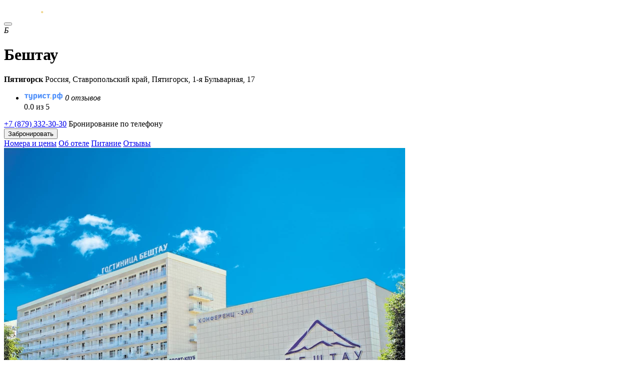

--- FILE ---
content_type: text/html; charset=UTF-8
request_url: https://xn--h1apebdc.xn--p1ai/resorts/pyatigorsk/beshtau-pyatigorsk
body_size: 15061
content:
<!DOCTYPE html>
<html lang="ru">
<head>
    <meta http-equiv="Content-Type" content="text/html; charset=utf-8">
    <title>Бештау Пятигорск -  цены от 3 450 ₽, сайт, телефон, отзывы </title>
    <meta name="viewport" content="width=device-width, height=device-height, minimum-scale=1.0, initial-scale=1.0">
    <meta name="theme-color" content="#0a2941">

    <link rel="icon" href="/favicon.ico"><!-- 32×32 -->
    <link rel="icon" href="/icon.svg" type="image/svg+xml">
    <link rel="apple-touch-icon" href="/apple-touch-icon.png"><!-- 180×180 -->
    <link rel="manifest" href="/manifest.webmanifest">

                <meta name="keywords" content="Бештау, Пятигорск, центр">
                <link rel='canonical' href='https://xn--h1apebdc.xn--p1ai/resorts/pyatigorsk/beshtau-pyatigorsk' />
                <meta name="description" content="Бештау - восьмиэтажный отель в Пятигорске, днем и ночью работает ресторан, есть лобби-бар, зал для проведения торжественных мероприятий, несколько конференц-залов, комната для переговоров, тренажерный зал, бассейн">
        <meta property="og:description" content="Бештау - восьмиэтажный отель в Пятигорске, днем и ночью работает ресторан, есть лобби-бар, зал для проведения торжественных мероприятий, несколько конференц-залов, комната для переговоров, тренажерный зал, бассейн">
                <meta property="og:url" content="https://xn--h1apebdc.xn--p1ai/resorts/pyatigorsk/beshtau-pyatigorsk">
                <meta property="og:image" content="https://xn--h1apebdc.xn--p1ai/images/hotel/3434/2DS8jTaee1.jpg">
        <meta property="og:type" content="website">
    <link rel="preload" as="style" onload="this.rel='stylesheet'" href="/css/new/fonts.min.css">
    <link rel="preload" as="style" onload="this.rel='stylesheet'" href="/css/new/select.min.css">
    <link rel="preload" as="style" onload="this.rel='stylesheet'" href="/css/new/lightgallery.min.css">
    <link rel="preload" as="style" onload="this.rel='stylesheet'" href="/css/ion.rangeSlider.min.css">
    <link rel="preload" as="style" onload="this.rel='stylesheet'" href="/css/swiper-bundle.min.css">
    <link rel="preload" as="style" onload="this.rel='stylesheet'" href="/css/flatpickr.min.css">
    <link rel="stylesheet" type="text/css" href="/css/new/style-app.min.css?v=1754990388">

        <script defer="defer" src="/js/js/jq.min.js"></script>
    <script defer="defer" src="/js/js/select.min.js"></script>
    <script defer="defer" src="/js/js/lightgallery.js"></script>
    <script defer="defer" src="/js/ion.rangeSlider.min.js"></script>
    <script defer="defer" src="/js/swiper-bundle.min.js"></script>
    <script defer="defer" src="/js/rangePlugin.js"></script>
    <script defer="defer" src="/js/jquery.maskedinput.min.js"></script>
    <script defer="defer" src="/js/flatpickr.js"></script>
    <script defer="defer" src="/js/js/main.js?v=1755696558"></script>


    
            <script type="text/javascript">window._ab_id_=162920</script>
<script src="https://cdn.botfaqtor.ru/one.js"></script>
    </head>

<body id="top"  class="hoter_inner_wrapper" >

    <header class="header-site">
        <div class="center-wrapper header-site-wrapper">
            <a href="/" class="logo-header" aria-label="Бронирование отелей по всей России без посредников!">
                <svg xmlns="http://www.w3.org/2000/svg" width="110" height="22" fill="none" viewBox="0 0 110 22"><path fill="#EFD690" d="M76.408 14.167c.994.095 1.789.944 1.888 1.888.1 1.228-.894 2.267-2.186 2.267-1.192 0-2.186-.945-2.186-2.078.1-1.322 1.192-2.266 2.484-2.077Z"/><path fill="#fff" d="M3.577 17.09V7.46H0V4.626h10.632v2.832H7.055v9.631H3.577Zm19.178-.094C22.755 20.3 20.37 22 17.29 22c-1.59 0-3.378-.472-4.57-1.7l1.688-2.077c.597.567 1.59.944 2.485.944 1.49 0 2.484-.566 2.484-2.266-.696.19-1.49.378-2.286.378-2.881 0-4.869-1.416-4.869-4.155V4.627h3.379v8.592c0 .944.795 1.51 1.987 1.51.497 0 1.093-.188 1.49-.377V4.627h3.578v12.369h.1Zm2.882-11.708c1.59-.567 3.478-.945 5.167-.945 2.782 0 5.465.85 5.465 4.155v4.532c0 2.927-2.484 4.249-4.869 4.249-.695 0-1.49-.189-2.086-.472v4.91h-3.578V5.287h-.1Zm3.577 9.158c.398.19.894.284 1.391.284 1.193 0 2.087-.567 2.087-1.7V8.31c0-1.039-.894-1.416-2.087-1.416-.497 0-.994.094-1.39.283v7.27Zm17.091-4.437-.596 1.038-3.378 6.043h-3.677V4.627h3.577v7.553l.696-1.227 3.279-6.326h3.677V17.09h-3.578V10.01Zm16.396 3.965c-.894 2.55-3.28 3.4-5.167 3.4-2.584 0-5.267-1.417-5.267-4.438V8.78c0-2.927 2.683-4.438 5.267-4.438 1.888 0 4.273.85 4.968 3.4l-2.98.85c-.299-.85-1.193-1.228-1.988-1.228-.895 0-1.789.472-1.789 1.416v4.155c0 .944.895 1.416 1.789 1.416.795 0 1.69-.378 1.987-1.322l3.18.944Zm4.472 3.116V7.46h-3.578V4.626h10.633v2.832H70.65v9.631h-3.477Zm14.01-11.802c1.59-.567 3.478-.945 5.167-.945 2.783 0 5.466.85 5.466 4.155v4.532c0 2.927-2.484 4.249-4.87 4.249-.695 0-1.49-.189-2.086-.472v4.91h-3.577V5.287h-.1Zm3.578 9.158c.397.19.894.284 1.39.284 1.193 0 2.088-.567 2.088-1.7V8.31c0-1.039-.895-1.416-2.087-1.416-.497 0-.994.094-1.391.283v7.27Zm18.979-9.82c.298-.188 1.093-.283 1.689-.283 2.782 0 4.571 1.606 4.571 4.155v4.627c0 2.643-1.789 4.154-4.571 4.154-.696 0-1.391-.189-1.689-.283v4.532h-3.379v-4.532c-.298.189-1.093.283-1.689.283-2.782 0-4.57-1.605-4.57-4.155V8.498c0-2.644 1.788-4.155 4.57-4.155.696 0 1.391.19 1.689.284V0h3.478v4.627h-.099Zm-6.16 4.06v4.344c0 1.039.893 1.51 1.788 1.51.397 0 .695-.094.993-.282V7.459a1.74 1.74 0 0 0-.993-.283c-.895 0-1.789.472-1.789 1.51Zm6.16-1.227v6.893c.298.189.596.283.993.283.895 0 1.789-.472 1.789-1.51V8.686c0-1.039-.894-1.511-1.789-1.511-.298 0-.695.094-.993.283Z"/></svg>
            </a>
            <div class="header-nav">
                <div class="header-panel">
        
            </div>


                            </div>
            <button class="hamburger m-open" aria-label="Меню сайта">
                <i></i>
            </button>
        </div>
    </header>
    
    <main class="main-site center-wrapper-type-2 hotel-wrapper ">
                
    <div class="hotel-header-item">
        <div class="hotel-logo-wrapper">
            <i class="label-hotel">Б</i>
            <div class="star-wrapper star"></div>
            <h1>Бештау</h1>
            <div class="hotel-address-header"><strong>Пятигорск</strong> Россия, Ставропольский край, Пятигорск, 1-я  Бульварная, 17</div>
        </div>

        <ul class="rating-hotel-services">
            <li>
                <img src="/img/turist.svg" width="78" height="17" alt="фото: Турист.рф" title="Турист.рф">
                <i>0 отзывов</i>
                <div class="hoter-rating-item">0.0 из 5</div>
            </li>

                                                                                                                                                    </ul>

        <div class="hotel-phone-wrapper">
                            <div class="hp-item">
                    <a href="tel:+7879332-30-30">+7 (879) 332-30-30</a>
                    <span>Бронирование по телефону</span>
                </div>
                                        <button class="button-yellow open_form mobile-hide1" data-form="zabronirovat-nomer">Забронировать</button>
		
	    
        </div>
    </div>

    <div class="nav-line-wrapper">
        <nav>
            <a href="#nomera-i-tseny">Номера и цены</a>
            <a href="#ob-otele">Об отеле</a>
            <a href="#pitaniye">Питание</a>
            <a href="#otzyvy">Отзывы</a>
        </nav>
    </div>

    <div class="hotel-gallery-grid">
        <div class="gallery_photo_slider unselectable">

            <div class="swiper gallery_hotel_slider">
                <div class="swiper-wrapper">

                                            <div class="swiper-slide">
                            <picture>
                                <source type="image/webp" srcset="/images/hotelavatar/3434/2_X2e6tLEhYN.webp">
                                <source type="image/jpeg" srcset="/images/hotelavatar/3434/2_X2e6tLEhYN.jpg">
                                <img src="/images/hotelavatar/3434/2_X2e6tLEhYN.webp" alt="фото: Бештау, Пятигорск - фото № 1" title="Бештау, Пятигорск - фото № 1" >
                            </picture>
                        </div>
                    
                                                                        <div class="swiper-slide">
                                <picture>
                                    <source type="image/webp" srcset="/images/hotel/3434/2_2DS8jTaee1.webp">
                                    <source type="image/jpeg" srcset="/images/hotel/3434/2_2DS8jTaee1.jpg">
                                    <img src="/images/hotel/3434/2_2DS8jTaee1.jpg"  loading='lazy' alt="фото: Бештау, Пятигорск - фото № 2" title="Бештау, Пятигорск - фото № 2" >
                                </picture>
                            </div>
                                                    <div class="swiper-slide">
                                <picture>
                                    <source type="image/webp" srcset="/images/hotel/3434/2_K8EzQax2Uw.webp">
                                    <source type="image/jpeg" srcset="/images/hotel/3434/2_K8EzQax2Uw.jpg">
                                    <img src="/images/hotel/3434/2_K8EzQax2Uw.jpg"  loading='lazy' alt="фото: Бештау, Пятигорск - фото № 3" title="Бештау, Пятигорск - фото № 3" >
                                </picture>
                            </div>
                                                    <div class="swiper-slide">
                                <picture>
                                    <source type="image/webp" srcset="/images/hotel/3434/2_wTUL8I0dzt.webp">
                                    <source type="image/jpeg" srcset="/images/hotel/3434/2_wTUL8I0dzt.jpg">
                                    <img src="/images/hotel/3434/2_wTUL8I0dzt.jpg"  loading='lazy' alt="фото: Бештау, Пятигорск - фото № 4" title="Бештау, Пятигорск - фото № 4" >
                                </picture>
                            </div>
                                                    <div class="swiper-slide">
                                <picture>
                                    <source type="image/webp" srcset="/images/hotel/3434/2_Aksn3Anis1.webp">
                                    <source type="image/jpeg" srcset="/images/hotel/3434/2_Aksn3Anis1.jpg">
                                    <img src="/images/hotel/3434/2_Aksn3Anis1.jpg"  loading='lazy' alt="фото: Бештау, Пятигорск - фото № 5" title="Бештау, Пятигорск - фото № 5" >
                                </picture>
                            </div>
                                                    <div class="swiper-slide">
                                <picture>
                                    <source type="image/webp" srcset="/images/hotel/3434/2_wGdljLUNgR.webp">
                                    <source type="image/jpeg" srcset="/images/hotel/3434/2_wGdljLUNgR.jpg">
                                    <img src="/images/hotel/3434/2_wGdljLUNgR.jpg"  loading='lazy' alt="фото: Бештау, Пятигорск - фото № 6" title="Бештау, Пятигорск - фото № 6" >
                                </picture>
                            </div>
                                                    <div class="swiper-slide">
                                <picture>
                                    <source type="image/webp" srcset="/images/hotel/3434/2_yTQ9gi9tUx.webp">
                                    <source type="image/jpeg" srcset="/images/hotel/3434/2_yTQ9gi9tUx.jpg">
                                    <img src="/images/hotel/3434/2_yTQ9gi9tUx.jpg"  loading='lazy' alt="фото: Бештау, Пятигорск - фото № 7" title="Бештау, Пятигорск - фото № 7" >
                                </picture>
                            </div>
                                                    <div class="swiper-slide">
                                <picture>
                                    <source type="image/webp" srcset="/images/hotel/3434/2_prjv7qVinu.webp">
                                    <source type="image/jpeg" srcset="/images/hotel/3434/2_prjv7qVinu.jpg">
                                    <img src="/images/hotel/3434/2_prjv7qVinu.jpg"  loading='lazy' alt="фото: Бештау, Пятигорск - фото № 8" title="Бештау, Пятигорск - фото № 8" >
                                </picture>
                            </div>
                                                    <div class="swiper-slide">
                                <picture>
                                    <source type="image/webp" srcset="/images/hotel/3434/2_4uCHnpUCk0.webp">
                                    <source type="image/jpeg" srcset="/images/hotel/3434/2_4uCHnpUCk0.jpg">
                                    <img src="/images/hotel/3434/2_4uCHnpUCk0.jpg"  loading='lazy' alt="фото: Бештау, Пятигорск - фото № 9" title="Бештау, Пятигорск - фото № 9" >
                                </picture>
                            </div>
                                                    <div class="swiper-slide">
                                <picture>
                                    <source type="image/webp" srcset="/images/hotel/3434/2_oCUjv46dRV.webp">
                                    <source type="image/jpeg" srcset="/images/hotel/3434/2_oCUjv46dRV.jpg">
                                    <img src="/images/hotel/3434/2_oCUjv46dRV.jpg"  loading='lazy' alt="фото: Бештау, Пятигорск - фото № 10" title="Бештау, Пятигорск - фото № 10" >
                                </picture>
                            </div>
                                                    <div class="swiper-slide">
                                <picture>
                                    <source type="image/webp" srcset="/images/hotel/3434/2_4Nt1yfmxKq.webp">
                                    <source type="image/jpeg" srcset="/images/hotel/3434/2_4Nt1yfmxKq.jpg">
                                    <img src="/images/hotel/3434/2_4Nt1yfmxKq.jpg"  loading='lazy' alt="фото: Бештау, Пятигорск - фото № 11" title="Бештау, Пятигорск - фото № 11" >
                                </picture>
                            </div>
                                                    <div class="swiper-slide">
                                <picture>
                                    <source type="image/webp" srcset="/images/hotel/3434/2_a7OVSSb8c6.webp">
                                    <source type="image/jpeg" srcset="/images/hotel/3434/2_a7OVSSb8c6.jpg">
                                    <img src="/images/hotel/3434/2_a7OVSSb8c6.jpg"  loading='lazy' alt="фото: Бештау, Пятигорск - фото № 12" title="Бештау, Пятигорск - фото № 12" >
                                </picture>
                            </div>
                                                    <div class="swiper-slide">
                                <picture>
                                    <source type="image/webp" srcset="/images/hotel/3434/2_95gLbG7qPO.webp">
                                    <source type="image/jpeg" srcset="/images/hotel/3434/2_95gLbG7qPO.jpg">
                                    <img src="/images/hotel/3434/2_95gLbG7qPO.jpg"  loading='lazy' alt="фото: Бештау, Пятигорск - фото № 13" title="Бештау, Пятигорск - фото № 13" >
                                </picture>
                            </div>
                                                    <div class="swiper-slide">
                                <picture>
                                    <source type="image/webp" srcset="/images/hotel/3434/2_A7EoG5f3G0.webp">
                                    <source type="image/jpeg" srcset="/images/hotel/3434/2_A7EoG5f3G0.jpg">
                                    <img src="/images/hotel/3434/2_A7EoG5f3G0.jpg"  loading='lazy' alt="фото: Бештау, Пятигорск - фото № 14" title="Бештау, Пятигорск - фото № 14" >
                                </picture>
                            </div>
                                                    <div class="swiper-slide">
                                <picture>
                                    <source type="image/webp" srcset="/images/hotel/3434/2_bB3ir8EFLr.webp">
                                    <source type="image/jpeg" srcset="/images/hotel/3434/2_bB3ir8EFLr.jpg">
                                    <img src="/images/hotel/3434/2_bB3ir8EFLr.jpg"  loading='lazy' alt="фото: Бештау, Пятигорск - фото № 15" title="Бештау, Пятигорск - фото № 15" >
                                </picture>
                            </div>
                                                    <div class="swiper-slide">
                                <picture>
                                    <source type="image/webp" srcset="/images/hotel/3434/2_0YDtHM9sIi.webp">
                                    <source type="image/jpeg" srcset="/images/hotel/3434/2_0YDtHM9sIi.jpg">
                                    <img src="/images/hotel/3434/2_0YDtHM9sIi.jpg"  loading='lazy' alt="фото: Бештау, Пятигорск - фото № 16" title="Бештау, Пятигорск - фото № 16" >
                                </picture>
                            </div>
                                                    <div class="swiper-slide">
                                <picture>
                                    <source type="image/webp" srcset="/images/hotel/3434/2_FnmJeCHrGE.webp">
                                    <source type="image/jpeg" srcset="/images/hotel/3434/2_FnmJeCHrGE.jpg">
                                    <img src="/images/hotel/3434/2_FnmJeCHrGE.jpg"  loading='lazy' alt="фото: Бештау, Пятигорск - фото № 17" title="Бештау, Пятигорск - фото № 17" >
                                </picture>
                            </div>
                                                    <div class="swiper-slide">
                                <picture>
                                    <source type="image/webp" srcset="/images/hotel/3434/2_jHx47ojXVM.webp">
                                    <source type="image/jpeg" srcset="/images/hotel/3434/2_jHx47ojXVM.jpg">
                                    <img src="/images/hotel/3434/2_jHx47ojXVM.jpg"  loading='lazy' alt="фото: Бештау, Пятигорск - фото № 18" title="Бештау, Пятигорск - фото № 18" >
                                </picture>
                            </div>
                                            
                </div>
                <div class="gh_button_prev gallery_hotel_bprev">
                    <svg xmlns="http://www.w3.org/2000/svg" width="9" height="16" viewBox="0 0 9 16" fill="none">
                        <path d="M7.5 14.5L1.5 8L7.5 1.5" stroke="#000" stroke-width="1.8" stroke-miterlimit="10" stroke-linecap="round" stroke-linejoin="round"></path>
                    </svg>
                </div>
                <div class="gh_button_next gallery_hotel_bnext">
                    <svg xmlns="http://www.w3.org/2000/svg" width="9" height="16" viewBox="0 0 9 16" fill="none">
                        <path d="M1.5 1.5L7.5 8L1.5 14.5" stroke="#000" stroke-width="1.8" stroke-miterlimit="10" stroke-linecap="round" stroke-linejoin="round"></path>
                    </svg>
                </div>
            </div>
            <div thumbsSlider="" class="swiper gallery_hotel_slider_thumbs">
                <div class="swiper-wrapper">

                                            <div class="swiper-slide">
                            <picture>
                                <source type="image/webp" srcset="/images/hotelavatar/3434/X2e6tLEhYN.webp">
                                <source type="image/jpeg" srcset="/images/hotelavatar/3434/o_X2e6tLEhYN.jpg">
                                <img src="/images/hotelavatar/3434/X2e6tLEhYN.webp" alt="фото: Бештау, Пятигорск - фото № 1" title="Бештау, Пятигорск - фото № 1" >
                            </picture>
                        </div>
                    
                                                                        <div class="swiper-slide">
                                <picture>
                                    <source type="image/webp" srcset="/images/hotel/3434/2DS8jTaee1.webp">
                                    <source type="image/jpeg" srcset="/images/hotel/3434/2DS8jTaee1.jpg">
                                    <img src="/images/hotel/3434/2DS8jTaee1.jpg"  alt="фото: Бештау, Пятигорск - фото № 2" title="Бештау, Пятигорск - фото № 2" >
                                </picture>
                            </div>
                                                    <div class="swiper-slide">
                                <picture>
                                    <source type="image/webp" srcset="/images/hotel/3434/K8EzQax2Uw.webp">
                                    <source type="image/jpeg" srcset="/images/hotel/3434/K8EzQax2Uw.jpg">
                                    <img src="/images/hotel/3434/K8EzQax2Uw.jpg"  alt="фото: Бештау, Пятигорск - фото № 3" title="Бештау, Пятигорск - фото № 3" >
                                </picture>
                            </div>
                                                    <div class="swiper-slide">
                                <picture>
                                    <source type="image/webp" srcset="/images/hotel/3434/wTUL8I0dzt.webp">
                                    <source type="image/jpeg" srcset="/images/hotel/3434/wTUL8I0dzt.jpg">
                                    <img src="/images/hotel/3434/wTUL8I0dzt.jpg"  alt="фото: Бештау, Пятигорск - фото № 4" title="Бештау, Пятигорск - фото № 4" >
                                </picture>
                            </div>
                                                    <div class="swiper-slide">
                                <picture>
                                    <source type="image/webp" srcset="/images/hotel/3434/Aksn3Anis1.webp">
                                    <source type="image/jpeg" srcset="/images/hotel/3434/Aksn3Anis1.jpg">
                                    <img src="/images/hotel/3434/Aksn3Anis1.jpg"  alt="фото: Бештау, Пятигорск - фото № 5" title="Бештау, Пятигорск - фото № 5" >
                                </picture>
                            </div>
                                                    <div class="swiper-slide">
                                <picture>
                                    <source type="image/webp" srcset="/images/hotel/3434/wGdljLUNgR.webp">
                                    <source type="image/jpeg" srcset="/images/hotel/3434/wGdljLUNgR.jpg">
                                    <img src="/images/hotel/3434/wGdljLUNgR.jpg"  loading='lazy' alt="фото: Бештау, Пятигорск - фото № 6" title="Бештау, Пятигорск - фото № 6" >
                                </picture>
                            </div>
                                                    <div class="swiper-slide">
                                <picture>
                                    <source type="image/webp" srcset="/images/hotel/3434/yTQ9gi9tUx.webp">
                                    <source type="image/jpeg" srcset="/images/hotel/3434/yTQ9gi9tUx.jpg">
                                    <img src="/images/hotel/3434/yTQ9gi9tUx.jpg"  loading='lazy' alt="фото: Бештау, Пятигорск - фото № 7" title="Бештау, Пятигорск - фото № 7" >
                                </picture>
                            </div>
                                                    <div class="swiper-slide">
                                <picture>
                                    <source type="image/webp" srcset="/images/hotel/3434/prjv7qVinu.webp">
                                    <source type="image/jpeg" srcset="/images/hotel/3434/prjv7qVinu.jpg">
                                    <img src="/images/hotel/3434/prjv7qVinu.jpg"  loading='lazy' alt="фото: Бештау, Пятигорск - фото № 8" title="Бештау, Пятигорск - фото № 8" >
                                </picture>
                            </div>
                                                    <div class="swiper-slide">
                                <picture>
                                    <source type="image/webp" srcset="/images/hotel/3434/4uCHnpUCk0.webp">
                                    <source type="image/jpeg" srcset="/images/hotel/3434/4uCHnpUCk0.jpg">
                                    <img src="/images/hotel/3434/4uCHnpUCk0.jpg"  loading='lazy' alt="фото: Бештау, Пятигорск - фото № 9" title="Бештау, Пятигорск - фото № 9" >
                                </picture>
                            </div>
                                                    <div class="swiper-slide">
                                <picture>
                                    <source type="image/webp" srcset="/images/hotel/3434/oCUjv46dRV.webp">
                                    <source type="image/jpeg" srcset="/images/hotel/3434/oCUjv46dRV.jpg">
                                    <img src="/images/hotel/3434/oCUjv46dRV.jpg"  loading='lazy' alt="фото: Бештау, Пятигорск - фото № 10" title="Бештау, Пятигорск - фото № 10" >
                                </picture>
                            </div>
                                                    <div class="swiper-slide">
                                <picture>
                                    <source type="image/webp" srcset="/images/hotel/3434/4Nt1yfmxKq.webp">
                                    <source type="image/jpeg" srcset="/images/hotel/3434/4Nt1yfmxKq.jpg">
                                    <img src="/images/hotel/3434/4Nt1yfmxKq.jpg"  loading='lazy' alt="фото: Бештау, Пятигорск - фото № 11" title="Бештау, Пятигорск - фото № 11" >
                                </picture>
                            </div>
                                                    <div class="swiper-slide">
                                <picture>
                                    <source type="image/webp" srcset="/images/hotel/3434/a7OVSSb8c6.webp">
                                    <source type="image/jpeg" srcset="/images/hotel/3434/a7OVSSb8c6.jpg">
                                    <img src="/images/hotel/3434/a7OVSSb8c6.jpg"  loading='lazy' alt="фото: Бештау, Пятигорск - фото № 12" title="Бештау, Пятигорск - фото № 12" >
                                </picture>
                            </div>
                                                    <div class="swiper-slide">
                                <picture>
                                    <source type="image/webp" srcset="/images/hotel/3434/95gLbG7qPO.webp">
                                    <source type="image/jpeg" srcset="/images/hotel/3434/95gLbG7qPO.jpg">
                                    <img src="/images/hotel/3434/95gLbG7qPO.jpg"  loading='lazy' alt="фото: Бештау, Пятигорск - фото № 13" title="Бештау, Пятигорск - фото № 13" >
                                </picture>
                            </div>
                                                    <div class="swiper-slide">
                                <picture>
                                    <source type="image/webp" srcset="/images/hotel/3434/A7EoG5f3G0.webp">
                                    <source type="image/jpeg" srcset="/images/hotel/3434/A7EoG5f3G0.jpg">
                                    <img src="/images/hotel/3434/A7EoG5f3G0.jpg"  loading='lazy' alt="фото: Бештау, Пятигорск - фото № 14" title="Бештау, Пятигорск - фото № 14" >
                                </picture>
                            </div>
                                                    <div class="swiper-slide">
                                <picture>
                                    <source type="image/webp" srcset="/images/hotel/3434/bB3ir8EFLr.webp">
                                    <source type="image/jpeg" srcset="/images/hotel/3434/bB3ir8EFLr.jpg">
                                    <img src="/images/hotel/3434/bB3ir8EFLr.jpg"  loading='lazy' alt="фото: Бештау, Пятигорск - фото № 15" title="Бештау, Пятигорск - фото № 15" >
                                </picture>
                            </div>
                                                    <div class="swiper-slide">
                                <picture>
                                    <source type="image/webp" srcset="/images/hotel/3434/0YDtHM9sIi.webp">
                                    <source type="image/jpeg" srcset="/images/hotel/3434/0YDtHM9sIi.jpg">
                                    <img src="/images/hotel/3434/0YDtHM9sIi.jpg"  loading='lazy' alt="фото: Бештау, Пятигорск - фото № 16" title="Бештау, Пятигорск - фото № 16" >
                                </picture>
                            </div>
                                                    <div class="swiper-slide">
                                <picture>
                                    <source type="image/webp" srcset="/images/hotel/3434/FnmJeCHrGE.webp">
                                    <source type="image/jpeg" srcset="/images/hotel/3434/FnmJeCHrGE.jpg">
                                    <img src="/images/hotel/3434/FnmJeCHrGE.jpg"  loading='lazy' alt="фото: Бештау, Пятигорск - фото № 17" title="Бештау, Пятигорск - фото № 17" >
                                </picture>
                            </div>
                                                    <div class="swiper-slide">
                                <picture>
                                    <source type="image/webp" srcset="/images/hotel/3434/jHx47ojXVM.webp">
                                    <source type="image/jpeg" srcset="/images/hotel/3434/jHx47ojXVM.jpg">
                                    <img src="/images/hotel/3434/jHx47ojXVM.jpg"  loading='lazy' alt="фото: Бештау, Пятигорск - фото № 18" title="Бештау, Пятигорск - фото № 18" >
                                </picture>
                            </div>
                                                            </div>
            </div>
        </div>

        <div class="gallery_photo">


            
                                    <picture class="galley-item galley-item-1 maska" data-src="/images/hotelavatar/3434/2_X2e6tLEhYN.jpg">
                        <source type="image/webp" srcset="/images/hotelavatar/3434/2_X2e6tLEhYN.webp">
                        <img src="/images/hotelavatar/3434/2_X2e6tLEhYN.jpg" width="756" height="540" alt="фото: Бештау, Пятигорск - фото № 1" title="Бештау, Пятигорск - фото № 1">
                    </picture>

                                                                                                        <picture class="galley-item galley-item-2 maska" data-src="/images/hotel/3434/2_2DS8jTaee1.jpg">
                                    <source type="image/webp" media="(max-width: 760px)" srcset="/images/hotel/3434/2_2DS8jTaee1.webp">
                                    <source type="image/webp" srcset="/images/hotel/3434/2DS8jTaee1.webp">
                                    <img src="/images/hotel/3434/2DS8jTaee1.jpg" srcset="/images/hotel/3434/2_2DS8jTaee1.jpg 2x" width="275" height="258" alt="фото: Бештау, Пятигорск - фото № 2" title="Бештау, Пятигорск - фото № 2">
                                </picture>
                                                                                                                                                            <picture class="galley-item galley-item-3 maska" data-src="/images/hotel/3434/2_K8EzQax2Uw.jpg">
                                    <source type="image/webp" media="(max-width: 760px)" srcset="/images/hotel/3434/2_K8EzQax2Uw.webp">
                                    <source type="image/webp" srcset="/images/hotel/3434/K8EzQax2Uw.webp">
                                    <img src="/images/hotel/3434/K8EzQax2Uw.jpg" srcset="/images/hotel/3434/2_K8EzQax2Uw.jpg 2x" width="275" height="258" alt="фото: Бештау, Пятигорск - фото № 3" title="Бештау, Пятигорск - фото № 3">
                                </picture>
                                                                                                                                                            <div class="galley-item galley-item-4 maska" data-src="/images/hotel/3434/2_wTUL8I0dzt.jpg">
                                    <div class="button-blue button-ico">
                                        <svg xmlns="http://www.w3.org/2000/svg" width="20" height="19" viewBox="0 0 20 19" fill="none">
                                            <rect x="1.5" y="1" width="7" height="7" rx="2.5" stroke="white" stroke-width="1.5"/>
                                            <rect x="1.5" y="11" width="7" height="7" rx="2.5" stroke="white" stroke-width="1.5"/>
                                            <rect x="11.5" y="1" width="7" height="7" rx="2.5" stroke="white" stroke-width="1.5"/>
                                            <rect x="11.5" y="11" width="7" height="7" rx="2.5" stroke="white" stroke-width="1.5"/>
                                        </svg>
                                        Все фото
                                    </div>
                                    <picture>
                                        <source type="image/webp" media="(max-width: 760px)" srcset="/images/hotel/3434/2_wTUL8I0dzt.webp">
                                        <source type="image/webp" srcset="/images/hotel/3434/wTUL8I0dzt.webp">
                                        <img src="/images/hotel/3434/wTUL8I0dzt.jpg" srcset="/images/hotel/3434/2_wTUL8I0dzt.jpg 2x" width="275" height="258" alt="фото: Бештау, Пятигорск - фото № 4" title="Бештау, Пятигорск - фото № 4">
                                    </picture>
                                </div>
                                                                                                                            <div class="hide" data-src="/images/hotel/3434/2_Aksn3Anis1.jpg"></div>
                                                                                                <div class="hide" data-src="/images/hotel/3434/2_wGdljLUNgR.jpg"></div>
                                                                                                <div class="hide" data-src="/images/hotel/3434/2_yTQ9gi9tUx.jpg"></div>
                                                                                                <div class="hide" data-src="/images/hotel/3434/2_prjv7qVinu.jpg"></div>
                                                                                                <div class="hide" data-src="/images/hotel/3434/2_4uCHnpUCk0.jpg"></div>
                                                                                                <div class="hide" data-src="/images/hotel/3434/2_oCUjv46dRV.jpg"></div>
                                                                                                <div class="hide" data-src="/images/hotel/3434/2_4Nt1yfmxKq.jpg"></div>
                                                                                                <div class="hide" data-src="/images/hotel/3434/2_a7OVSSb8c6.jpg"></div>
                                                                                                <div class="hide" data-src="/images/hotel/3434/2_95gLbG7qPO.jpg"></div>
                                                                                                <div class="hide" data-src="/images/hotel/3434/2_A7EoG5f3G0.jpg"></div>
                                                                                                <div class="hide" data-src="/images/hotel/3434/2_bB3ir8EFLr.jpg"></div>
                                                                                                <div class="hide" data-src="/images/hotel/3434/2_0YDtHM9sIi.jpg"></div>
                                                                                                <div class="hide" data-src="/images/hotel/3434/2_FnmJeCHrGE.jpg"></div>
                                                                                                <div class="hide" data-src="/images/hotel/3434/2_jHx47ojXVM.jpg"></div>
                                            
                    
                            
        </div>

        <div class="galley-item galley-item-5 maps-hotel maska open_form show_hotel_map" data-form="otel-na-karte">
            <div class="map_pin_galley">
                <div class="map_pin_galley_inner">
                    <strong>Пятигорск</strong>
                    <p>Россия, Ставропольский край, Пятигорск, 1-я  Бульварная, 17</p>
                </div>
            </div>
            <div class="button-blue button-ico">
                <svg xmlns="http://www.w3.org/2000/svg" width="19" height="22" viewBox="0 0 19 22" fill="none">
                    <path d="M9.62293 12.4299C11.3461 12.4299 12.7429 11.0331 12.7429 9.30994C12.7429 7.58681 11.3461 6.18994 9.62293 6.18994C7.8998 6.18994 6.50293 7.58681 6.50293 9.30994C6.50293 11.0331 7.8998 12.4299 9.62293 12.4299Z" stroke="white" stroke-width="1.5"/>
                    <path d="M1.24276 7.49C3.21276 -1.17 16.0428 -1.16 18.0028 7.5C19.1528 12.58 15.9928 16.88 13.2228 19.54C11.2128 21.48 8.03276 21.48 6.01276 19.54C3.25276 16.88 0.0927559 12.57 1.24276 7.49Z" stroke="white" stroke-width="1.5"/>
                </svg>
                На карте
            </div>
            <picture>
                <img src="https://static-maps.yandex.ru/1.x/?ll=43.064017928269,44.052526254374&size=450,450&z=15&l=map" width="275" height="258" alt="фото: Карта Бештау, Пятигорск" title="Карта Бештау, Пятигорск">
            </picture>
                    </div>
    </div>

    <ul class="rating-hotel-services rating-hotel-services-mobile">
        <li>
            <img src="/img/turist.svg" width="78" height="17" alt="фото: Турист.рф" title="Турист.рф">
            <i>0 отзывов</i>
            <div class="hoter-rating-item">0.0 из 5</div>
        </li>

                                                                                                            </ul>

    <div class="hotel-inf-header">

        <div class="hotel-inf-item">
            <i class="icon--check-in ico-fonts"></i>
            00:00 заезд<br>
            00:00 выезд
        </div>

        <div class="hotel-inf-item">
            <i class="icon--breakfast ico-fonts"></i>
            Питание <br> не входит
        </div>

        <div class="hotel-inf-item">
            <i class="icon--bed ico-fonts"></i>
            от 3 450 ₽ <br/>до 39 000 ₽        </div>

            </div>
    
    <section class="rooms-hotel-wrapper">
        <div id="nomera-i-tseny" class="zero-block"></div>
        <h2>Номера и цены</h2>
                                    <div class="wrapper-rooms-items-type-2">
                    <div class="room-item-type-2">
                        <div class="window-slider maska swiper window_slider">
                            <div class="load_nomer mobile_room_open" data-form="nomer" data-url="https://xn--h1apebdc.xn--p1ai/city/hotel/room/new/11367"></div>
                            <div class="swiper-wrapper gallery_photo_default">
                                                                                                            <div class="swiper-slide" data-src="/images/rooms/11367/o_dRfJ71iGgd.jpg">
                                            <picture>
                                                                                                    <source type="image/webp" srcset="/images/rooms/11367/2_dRfJ71iGgd.webp">
                                                    <img src="/images/rooms/11367/2_dRfJ71iGgd.jpg 2x" width="840" height="557" alt="фото: Одноместный, Бештау, Пятигорск" title="" loading="lazy">
                                                                                            </picture>
                                        </div>
                                                                            <div class="swiper-slide" data-src="/images/rooms/11367/o_p0ExH4vSxJ.jpg">
                                            <picture>
                                                                                                    <source type="image/webp" srcset="/images/rooms/11367/2_p0ExH4vSxJ.webp">
                                                    <img src="/images/rooms/11367/2_p0ExH4vSxJ.jpg 2x" width="840" height="557" alt="фото: Одноместный, Бештау, Пятигорск" title="" loading="lazy">
                                                                                            </picture>
                                        </div>
                                                                            <div class="swiper-slide" data-src="/images/rooms/11367/o_vq5qE1gfJ3.jpg">
                                            <picture>
                                                                                                    <source type="image/webp" srcset="/images/rooms/11367/2_vq5qE1gfJ3.webp">
                                                    <img src="/images/rooms/11367/2_vq5qE1gfJ3.jpg 2x" width="840" height="557" alt="фото: Одноместный, Бештау, Пятигорск" title="" loading="lazy">
                                                                                            </picture>
                                        </div>
                                                                            <div class="swiper-slide" data-src="/images/rooms/11367/o_ZZSyMEDZsH.jpg">
                                            <picture>
                                                                                                    <source type="image/webp" srcset="/images/rooms/11367/2_ZZSyMEDZsH.webp">
                                                    <img src="/images/rooms/11367/2_ZZSyMEDZsH.jpg 2x" width="840" height="557" alt="фото: Одноместный, Бештау, Пятигорск" title="" loading="lazy">
                                                                                            </picture>
                                        </div>
                                                                                                </div>
                            <div class="window_slider_prev">
                                <svg xmlns="http://www.w3.org/2000/svg" width="9" height="16" viewBox="0 0 9 16" fill="none">
                                    <path d="M7.5 14.5L1.5 8L7.5 1.5" stroke="#000" stroke-width="1.8" stroke-miterlimit="10" stroke-linecap="round" stroke-linejoin="round"/>
                                </svg>
                            </div>
                            <div class="window_slider_next">
                                <svg xmlns="http://www.w3.org/2000/svg" width="9" height="16" viewBox="0 0 9 16" fill="none">
                                    <path d="M1.5 1.5L7.5 8L1.5 14.5" stroke="#000" stroke-width="1.8" stroke-miterlimit="10" stroke-linecap="round" stroke-linejoin="round"/>
                                </svg>
                            </div>
                        </div>

                        <div class="room-item-xl-inf">
                            <div class="room-item-top-inf">
                                <h3 class="load_nomer" data-form="nomer" data-url="https://xn--h1apebdc.xn--p1ai/city/hotel/room/new/11367">Одноместный</h3>
                                <div class="room-item-inf-inner">
                                    <p>Wi-Fi интернет, кондиционер, ЖК-телевизор, телефон, удобная кровать, письменный стол, стул, банкетка, ванная комната оборудована гидромассажной душевой кабиной, фен, набор косметических принадлежностей: мыло, шампунь, гель для душа, зубной набор (паста и зубная щетка), шапочка для душа.</p>
                                                                    </div>
                            </div>


                            <div class="room-item-bottom-inf">

                                <div class="bottom-inf">
                                                                            <div class="price load_nomer" data-form="nomer" data-url="https://xn--h1apebdc.xn--p1ai/city/hotel/room/new/11367"><strong>3 450 ₽</strong>
                                                                                            
                                                                                    </div>
                                                                        <button class="room-button button-blue open_window_form desktop_button_room" data-form="11367" data-id="zabronirovat-nomer">Забронировать</button>
                                    <button class="room-button button-blue load_nomer mobile_button_room" data-form="nomer" data-url="https://xn--h1apebdc.xn--p1ai/city/hotel/room/new/11367">Посмотреть и забронировать</button>
                                </div>

                            </div>
                        </div>
                    </div>
                </div>
                            <div class="wrapper-rooms-items-type-2">
                    <div class="room-item-type-2">
                        <div class="window-slider maska swiper window_slider">
                            <div class="load_nomer mobile_room_open" data-form="nomer" data-url="https://xn--h1apebdc.xn--p1ai/city/hotel/room/new/11368"></div>
                            <div class="swiper-wrapper gallery_photo_default">
                                                                                                            <div class="swiper-slide" data-src="/images/rooms/11368/o_d7o1vkT87x.jpg">
                                            <picture>
                                                                                                    <source type="image/webp" srcset="/images/rooms/11368/2_d7o1vkT87x.webp">
                                                    <img src="/images/rooms/11368/2_d7o1vkT87x.jpg 2x" width="840" height="557" alt="фото: Двухместный стандарт, Бештау, Пятигорск" title="" loading="lazy">
                                                                                            </picture>
                                        </div>
                                                                            <div class="swiper-slide" data-src="/images/rooms/11368/o_mz2DF45uq1.jpg">
                                            <picture>
                                                                                                    <source type="image/webp" srcset="/images/rooms/11368/2_mz2DF45uq1.webp">
                                                    <img src="/images/rooms/11368/2_mz2DF45uq1.jpg 2x" width="840" height="557" alt="фото: Двухместный стандарт, Бештау, Пятигорск" title="" loading="lazy">
                                                                                            </picture>
                                        </div>
                                                                            <div class="swiper-slide" data-src="/images/rooms/11368/o_dOJHnX7S4V.jpg">
                                            <picture>
                                                                                                    <source type="image/webp" srcset="/images/rooms/11368/2_dOJHnX7S4V.webp">
                                                    <img src="/images/rooms/11368/2_dOJHnX7S4V.jpg 2x" width="840" height="557" alt="фото: Двухместный стандарт, Бештау, Пятигорск" title="" loading="lazy">
                                                                                            </picture>
                                        </div>
                                                                            <div class="swiper-slide" data-src="/images/rooms/11368/o_4p2Qd9W1UW.jpg">
                                            <picture>
                                                                                                    <source type="image/webp" srcset="/images/rooms/11368/2_4p2Qd9W1UW.webp">
                                                    <img src="/images/rooms/11368/2_4p2Qd9W1UW.jpg 2x" width="840" height="557" alt="фото: Двухместный стандарт, Бештау, Пятигорск" title="" loading="lazy">
                                                                                            </picture>
                                        </div>
                                                                            <div class="swiper-slide" data-src="/images/rooms/11368/o_hlDUF02vsx.jpg">
                                            <picture>
                                                                                                    <source type="image/webp" srcset="/images/rooms/11368/2_hlDUF02vsx.webp">
                                                    <img src="/images/rooms/11368/2_hlDUF02vsx.jpg 2x" width="840" height="557" alt="фото: Двухместный стандарт, Бештау, Пятигорск" title="" loading="lazy">
                                                                                            </picture>
                                        </div>
                                                                                                </div>
                            <div class="window_slider_prev">
                                <svg xmlns="http://www.w3.org/2000/svg" width="9" height="16" viewBox="0 0 9 16" fill="none">
                                    <path d="M7.5 14.5L1.5 8L7.5 1.5" stroke="#000" stroke-width="1.8" stroke-miterlimit="10" stroke-linecap="round" stroke-linejoin="round"/>
                                </svg>
                            </div>
                            <div class="window_slider_next">
                                <svg xmlns="http://www.w3.org/2000/svg" width="9" height="16" viewBox="0 0 9 16" fill="none">
                                    <path d="M1.5 1.5L7.5 8L1.5 14.5" stroke="#000" stroke-width="1.8" stroke-miterlimit="10" stroke-linecap="round" stroke-linejoin="round"/>
                                </svg>
                            </div>
                        </div>

                        <div class="room-item-xl-inf">
                            <div class="room-item-top-inf">
                                <h3 class="load_nomer" data-form="nomer" data-url="https://xn--h1apebdc.xn--p1ai/city/hotel/room/new/11368">Двухместный стандарт</h3>
                                <div class="room-item-inf-inner">
                                    <p>Однокомнатный номер с балконом. Площадь номера 18 кв. м.
Оснащение номера: Wi-Fi интернет, кондиционер, ЖК-телевизор, телефон, двуспальная кровать или две односпальные кровати, письменный стол, стул, банкетка, ванная комната оборудована гидромассажной душевой кабиной, фен, набор косметических принадлежностей: мыло, шампунь, гель для душа, зубной набор (паста и зубная щетка), шапочка для душа.</p>
                                                                    </div>
                            </div>


                            <div class="room-item-bottom-inf">

                                <div class="bottom-inf">
                                                                            <div class="price load_nomer" data-form="nomer" data-url="https://xn--h1apebdc.xn--p1ai/city/hotel/room/new/11368"><strong>4 720 ₽</strong>
                                                                                            
                                                                                    </div>
                                                                        <button class="room-button button-blue open_window_form desktop_button_room" data-form="11368" data-id="zabronirovat-nomer">Забронировать</button>
                                    <button class="room-button button-blue load_nomer mobile_button_room" data-form="nomer" data-url="https://xn--h1apebdc.xn--p1ai/city/hotel/room/new/11368">Посмотреть и забронировать</button>
                                </div>

                            </div>
                        </div>
                    </div>
                </div>
                            <div class="wrapper-rooms-items-type-2">
                    <div class="room-item-type-2">
                        <div class="window-slider maska swiper window_slider">
                            <div class="load_nomer mobile_room_open" data-form="nomer" data-url="https://xn--h1apebdc.xn--p1ai/city/hotel/room/new/11369"></div>
                            <div class="swiper-wrapper gallery_photo_default">
                                                                                                            <div class="swiper-slide" data-src="/images/rooms/11369/o_uEfapggV9t.jpg">
                                            <picture>
                                                                                                    <source type="image/webp" srcset="/images/rooms/11369/2_uEfapggV9t.webp">
                                                    <img src="/images/rooms/11369/2_uEfapggV9t.jpg 2x" width="840" height="557" alt="фото: Люкс, Бештау, Пятигорск" title="" loading="lazy">
                                                                                            </picture>
                                        </div>
                                                                            <div class="swiper-slide" data-src="/images/rooms/11369/o_nmMMYSlJ2t.jpg">
                                            <picture>
                                                                                                    <source type="image/webp" srcset="/images/rooms/11369/2_nmMMYSlJ2t.webp">
                                                    <img src="/images/rooms/11369/2_nmMMYSlJ2t.jpg 2x" width="840" height="557" alt="фото: Люкс, Бештау, Пятигорск" title="" loading="lazy">
                                                                                            </picture>
                                        </div>
                                                                            <div class="swiper-slide" data-src="/images/rooms/11369/o_nzQjKqDO7F.jpg">
                                            <picture>
                                                                                                    <source type="image/webp" srcset="/images/rooms/11369/2_nzQjKqDO7F.webp">
                                                    <img src="/images/rooms/11369/2_nzQjKqDO7F.jpg 2x" width="840" height="557" alt="фото: Люкс, Бештау, Пятигорск" title="" loading="lazy">
                                                                                            </picture>
                                        </div>
                                                                            <div class="swiper-slide" data-src="/images/rooms/11369/o_nTusPvGzXY.jpg">
                                            <picture>
                                                                                                    <source type="image/webp" srcset="/images/rooms/11369/2_nTusPvGzXY.webp">
                                                    <img src="/images/rooms/11369/2_nTusPvGzXY.jpg 2x" width="840" height="557" alt="фото: Люкс, Бештау, Пятигорск" title="" loading="lazy">
                                                                                            </picture>
                                        </div>
                                                                            <div class="swiper-slide" data-src="/images/rooms/11369/o_sbFa70QCUj.jpg">
                                            <picture>
                                                                                                    <source type="image/webp" srcset="/images/rooms/11369/2_sbFa70QCUj.webp">
                                                    <img src="/images/rooms/11369/2_sbFa70QCUj.jpg 2x" width="840" height="557" alt="фото: Люкс, Бештау, Пятигорск" title="" loading="lazy">
                                                                                            </picture>
                                        </div>
                                                                                                </div>
                            <div class="window_slider_prev">
                                <svg xmlns="http://www.w3.org/2000/svg" width="9" height="16" viewBox="0 0 9 16" fill="none">
                                    <path d="M7.5 14.5L1.5 8L7.5 1.5" stroke="#000" stroke-width="1.8" stroke-miterlimit="10" stroke-linecap="round" stroke-linejoin="round"/>
                                </svg>
                            </div>
                            <div class="window_slider_next">
                                <svg xmlns="http://www.w3.org/2000/svg" width="9" height="16" viewBox="0 0 9 16" fill="none">
                                    <path d="M1.5 1.5L7.5 8L1.5 14.5" stroke="#000" stroke-width="1.8" stroke-miterlimit="10" stroke-linecap="round" stroke-linejoin="round"/>
                                </svg>
                            </div>
                        </div>

                        <div class="room-item-xl-inf">
                            <div class="room-item-top-inf">
                                <h3 class="load_nomer" data-form="nomer" data-url="https://xn--h1apebdc.xn--p1ai/city/hotel/room/new/11369">Люкс</h3>
                                <div class="room-item-inf-inner">
                                    <p>Оснащение номера: Wi-Fi интернет, кондиционер, ЖК-телевизор, телефон, двуспальная кровать, диван, кресло, журнальный стол, письменный стол, два стула, банкетка, фен, ванная комната оборудована ванной, махровые халаты и тапочки, набор косметических принадлежностей: мыло, шампунь, гель для душа, зубной набор (паста и зубная щетка), шапочка для душа.</p>
                                                                    </div>
                            </div>


                            <div class="room-item-bottom-inf">

                                <div class="bottom-inf">
                                                                            <div class="price load_nomer" data-form="nomer" data-url="https://xn--h1apebdc.xn--p1ai/city/hotel/room/new/11369"><strong>6 070 ₽</strong>
                                                                                            
                                                                                    </div>
                                                                        <button class="room-button button-blue open_window_form desktop_button_room" data-form="11369" data-id="zabronirovat-nomer">Забронировать</button>
                                    <button class="room-button button-blue load_nomer mobile_button_room" data-form="nomer" data-url="https://xn--h1apebdc.xn--p1ai/city/hotel/room/new/11369">Посмотреть и забронировать</button>
                                </div>

                            </div>
                        </div>
                    </div>
                </div>
                            <div class="wrapper-rooms-items-type-2">
                    <div class="room-item-type-2">
                        <div class="window-slider maska swiper window_slider">
                            <div class="load_nomer mobile_room_open" data-form="nomer" data-url="https://xn--h1apebdc.xn--p1ai/city/hotel/room/new/11370"></div>
                            <div class="swiper-wrapper gallery_photo_default">
                                                                                                            <div class="swiper-slide" data-src="/images/rooms/11370/o_STbFTwH87X.jpg">
                                            <picture>
                                                                                                    <source type="image/webp" srcset="/images/rooms/11370/2_STbFTwH87X.webp">
                                                    <img src="/images/rooms/11370/2_STbFTwH87X.jpg 2x" width="840" height="557" alt="фото: Suite Deluxe, Бештау, Пятигорск" title="" loading="lazy">
                                                                                            </picture>
                                        </div>
                                                                            <div class="swiper-slide" data-src="/images/rooms/11370/o_W2nurxhYGn.jpg">
                                            <picture>
                                                                                                    <source type="image/webp" srcset="/images/rooms/11370/2_W2nurxhYGn.webp">
                                                    <img src="/images/rooms/11370/2_W2nurxhYGn.jpg 2x" width="840" height="557" alt="фото: Suite Deluxe, Бештау, Пятигорск" title="" loading="lazy">
                                                                                            </picture>
                                        </div>
                                                                            <div class="swiper-slide" data-src="/images/rooms/11370/o_cdR5DHwmCt.jpg">
                                            <picture>
                                                                                                    <source type="image/webp" srcset="/images/rooms/11370/2_cdR5DHwmCt.webp">
                                                    <img src="/images/rooms/11370/2_cdR5DHwmCt.jpg 2x" width="840" height="557" alt="фото: Suite Deluxe, Бештау, Пятигорск" title="" loading="lazy">
                                                                                            </picture>
                                        </div>
                                                                            <div class="swiper-slide" data-src="/images/rooms/11370/o_eImoltKgps.jpg">
                                            <picture>
                                                                                                    <source type="image/webp" srcset="/images/rooms/11370/2_eImoltKgps.webp">
                                                    <img src="/images/rooms/11370/2_eImoltKgps.jpg 2x" width="840" height="557" alt="фото: Suite Deluxe, Бештау, Пятигорск" title="" loading="lazy">
                                                                                            </picture>
                                        </div>
                                                                            <div class="swiper-slide" data-src="/images/rooms/11370/o_eKDoYZnD8f.jpg">
                                            <picture>
                                                                                                    <source type="image/webp" srcset="/images/rooms/11370/2_eKDoYZnD8f.webp">
                                                    <img src="/images/rooms/11370/2_eKDoYZnD8f.jpg 2x" width="840" height="557" alt="фото: Suite Deluxe, Бештау, Пятигорск" title="" loading="lazy">
                                                                                            </picture>
                                        </div>
                                                                            <div class="swiper-slide" data-src="/images/rooms/11370/o_3FlWM8nVSs.jpg">
                                            <picture>
                                                                                                    <source type="image/webp" srcset="/images/rooms/11370/2_3FlWM8nVSs.webp">
                                                    <img src="/images/rooms/11370/2_3FlWM8nVSs.jpg 2x" width="840" height="557" alt="фото: Suite Deluxe, Бештау, Пятигорск" title="" loading="lazy">
                                                                                            </picture>
                                        </div>
                                                                                                </div>
                            <div class="window_slider_prev">
                                <svg xmlns="http://www.w3.org/2000/svg" width="9" height="16" viewBox="0 0 9 16" fill="none">
                                    <path d="M7.5 14.5L1.5 8L7.5 1.5" stroke="#000" stroke-width="1.8" stroke-miterlimit="10" stroke-linecap="round" stroke-linejoin="round"/>
                                </svg>
                            </div>
                            <div class="window_slider_next">
                                <svg xmlns="http://www.w3.org/2000/svg" width="9" height="16" viewBox="0 0 9 16" fill="none">
                                    <path d="M1.5 1.5L7.5 8L1.5 14.5" stroke="#000" stroke-width="1.8" stroke-miterlimit="10" stroke-linecap="round" stroke-linejoin="round"/>
                                </svg>
                            </div>
                        </div>

                        <div class="room-item-xl-inf">
                            <div class="room-item-top-inf">
                                <h3 class="load_nomer" data-form="nomer" data-url="https://xn--h1apebdc.xn--p1ai/city/hotel/room/new/11370">Suite Deluxe</h3>
                                <div class="room-item-inf-inner">
                                    <p> Wi-Fi интернет, система кондиционирования, 2 LCD-телевизора, спутниковое телевидение, DVD-проигрыватель с  многоканальными аудиосистемами, радиотелефоны, сейф, мини-бар, кофемашина, чайник и наборы для чая и кофе, шелковые ковры ручной работы, ванная комната оборудована ванной, телефон в ванной комнате, фен, мягкие махровые полотенца, халаты и тапочки, постельные принадлежности из высококачественного хлопка, воздушные подушки и одеяла с гипоаллергенным наполнителем, средства для ванны и косметические средства по уходу за кожей от ведущего французского производителя косметических средств.</p>
                                                                    </div>
                            </div>


                            <div class="room-item-bottom-inf">

                                <div class="bottom-inf">
                                                                            <div class="price load_nomer" data-form="nomer" data-url="https://xn--h1apebdc.xn--p1ai/city/hotel/room/new/11370"><strong>19 500 ₽</strong>
                                                                                            
                                                                                    </div>
                                                                        <button class="room-button button-blue open_window_form desktop_button_room" data-form="11370" data-id="zabronirovat-nomer">Забронировать</button>
                                    <button class="room-button button-blue load_nomer mobile_button_room" data-form="nomer" data-url="https://xn--h1apebdc.xn--p1ai/city/hotel/room/new/11370">Посмотреть и забронировать</button>
                                </div>

                            </div>
                        </div>
                    </div>
                </div>
                            <div class="wrapper-rooms-items-type-2">
                    <div class="room-item-type-2">
                        <div class="window-slider maska swiper window_slider">
                            <div class="load_nomer mobile_room_open" data-form="nomer" data-url="https://xn--h1apebdc.xn--p1ai/city/hotel/room/new/11371"></div>
                            <div class="swiper-wrapper gallery_photo_default">
                                                                                                            <div class="swiper-slide" data-src="/images/rooms/11371/o_loLc9IckOO.jpg">
                                            <picture>
                                                                                                    <source type="image/webp" srcset="/images/rooms/11371/2_loLc9IckOO.webp">
                                                    <img src="/images/rooms/11371/2_loLc9IckOO.jpg 2x" width="840" height="557" alt="фото: Президентские апартаменты, Бештау, Пятигорск" title="" loading="lazy">
                                                                                            </picture>
                                        </div>
                                                                            <div class="swiper-slide" data-src="/images/rooms/11371/o_xPqbEj49KU.jpg">
                                            <picture>
                                                                                                    <source type="image/webp" srcset="/images/rooms/11371/2_xPqbEj49KU.webp">
                                                    <img src="/images/rooms/11371/2_xPqbEj49KU.jpg 2x" width="840" height="557" alt="фото: Президентские апартаменты, Бештау, Пятигорск" title="" loading="lazy">
                                                                                            </picture>
                                        </div>
                                                                            <div class="swiper-slide" data-src="/images/rooms/11371/o_1Htt0JBZZ3.jpg">
                                            <picture>
                                                                                                    <source type="image/webp" srcset="/images/rooms/11371/2_1Htt0JBZZ3.webp">
                                                    <img src="/images/rooms/11371/2_1Htt0JBZZ3.jpg 2x" width="840" height="557" alt="фото: Президентские апартаменты, Бештау, Пятигорск" title="" loading="lazy">
                                                                                            </picture>
                                        </div>
                                                                            <div class="swiper-slide" data-src="/images/rooms/11371/o_ND8AndXH8x.jpg">
                                            <picture>
                                                                                                    <source type="image/webp" srcset="/images/rooms/11371/2_ND8AndXH8x.webp">
                                                    <img src="/images/rooms/11371/2_ND8AndXH8x.jpg 2x" width="840" height="557" alt="фото: Президентские апартаменты, Бештау, Пятигорск" title="" loading="lazy">
                                                                                            </picture>
                                        </div>
                                                                            <div class="swiper-slide" data-src="/images/rooms/11371/o_LluDVCYi4j.jpg">
                                            <picture>
                                                                                                    <source type="image/webp" srcset="/images/rooms/11371/2_LluDVCYi4j.webp">
                                                    <img src="/images/rooms/11371/2_LluDVCYi4j.jpg 2x" width="840" height="557" alt="фото: Президентские апартаменты, Бештау, Пятигорск" title="" loading="lazy">
                                                                                            </picture>
                                        </div>
                                                                            <div class="swiper-slide" data-src="/images/rooms/11371/o_w5AW1wOuu3.jpg">
                                            <picture>
                                                                                                    <source type="image/webp" srcset="/images/rooms/11371/2_w5AW1wOuu3.webp">
                                                    <img src="/images/rooms/11371/2_w5AW1wOuu3.jpg 2x" width="840" height="557" alt="фото: Президентские апартаменты, Бештау, Пятигорск" title="" loading="lazy">
                                                                                            </picture>
                                        </div>
                                                                                                </div>
                            <div class="window_slider_prev">
                                <svg xmlns="http://www.w3.org/2000/svg" width="9" height="16" viewBox="0 0 9 16" fill="none">
                                    <path d="M7.5 14.5L1.5 8L7.5 1.5" stroke="#000" stroke-width="1.8" stroke-miterlimit="10" stroke-linecap="round" stroke-linejoin="round"/>
                                </svg>
                            </div>
                            <div class="window_slider_next">
                                <svg xmlns="http://www.w3.org/2000/svg" width="9" height="16" viewBox="0 0 9 16" fill="none">
                                    <path d="M1.5 1.5L7.5 8L1.5 14.5" stroke="#000" stroke-width="1.8" stroke-miterlimit="10" stroke-linecap="round" stroke-linejoin="round"/>
                                </svg>
                            </div>
                        </div>

                        <div class="room-item-xl-inf">
                            <div class="room-item-top-inf">
                                <h3 class="load_nomer" data-form="nomer" data-url="https://xn--h1apebdc.xn--p1ai/city/hotel/room/new/11371">Президентские апартаменты</h3>
                                <div class="room-item-inf-inner">
                                    <p>Wi-Fi интернет, система кондиционирования, мебель из натуральной кожи и дерева, 3 LCD-телевизора, спутниковое телевидение, DVD-проигрыватель с  многоканальными аудиосистемами, радиотелефоны, сейф, мини-бар, электрический камин, кофемашина, чайник и наборы для чая и кофе, холодильник, шелковые ковры ручной работы, ванная комната оборудована ванной из натурального материала и душевой кабиной, телефон в ванной комнате, фен, мягкие махровые полотенца, халаты и тапочки, постельные принадлежности из высококачественного хлопка, воздушные подушки и одеяла с гипоаллергенным наполнителем, средства для ванны и косметические средства по уходу за кожей от ведущего французского производителя косметических средств.</p>
                                                                    </div>
                            </div>


                            <div class="room-item-bottom-inf">

                                <div class="bottom-inf">
                                                                            <div class="price load_nomer" data-form="nomer" data-url="https://xn--h1apebdc.xn--p1ai/city/hotel/room/new/11371"><strong>39 000 ₽</strong>
                                                                                            
                                                                                    </div>
                                                                        <button class="room-button button-blue open_window_form desktop_button_room" data-form="11371" data-id="zabronirovat-nomer">Забронировать</button>
                                    <button class="room-button button-blue load_nomer mobile_button_room" data-form="nomer" data-url="https://xn--h1apebdc.xn--p1ai/city/hotel/room/new/11371">Посмотреть и забронировать</button>
                                </div>

                            </div>
                        </div>
                    </div>
                </div>
                        </section>

    <section class="hotel-about-inf">

        <div class="hotel-about-inf_wrapper_type_1">
            <div class="about-item-wrapper">
                <div id="ob-otele" class="zero-block"></div>
                <div class="about-title">
                    <h3 class="title-xl">Об отеле</h3>
                </div>
                <div class="about-item-inf about-item-inf-text">
                    <p>Днем рождения гостиницы &laquo;Бештау&raquo; можно уверенно назвать 1978 год &ndash; для нашей страны, это были годы возрождения и расцвета туризма. На протяжении своей деятельности Гостиничный комплекс &laquo;Бештау&raquo; &ndash; стремительно выбивался в лидеры, и уверенно сохраняет свою позицию лучших отелей, по сей день. Отель &laquo;Бештау&raquo; - гостиничный комплекс высотой восемь этажей, который находится в самом центре Пятигорска, это позволяет удобно и быстро перемещаться во все части города. Первый этаж гостиницы &ndash; это по-настоящему сказочное место для приятного отдыха, здесь вы сможете найти: ресторан, который работает и днем и ночью, лобби-бар и зал для проведения торжественных мероприятий. Несколько конференц-залов, комната для переговоров, тренажерный зал, бассейн &ndash; все это сделает пребывание в отеле &laquo;Бештау&raquo; не только приятным, но и полезным. Трудно оторвать взгляд, глядя из окна гостиничного комплекса &laquo;Бештау&raquo; Ведь перед вами открывается потрясающие виды, такие как: Большой Кавказский хребет, Эльбрус, пятиглавая гора Бештау. Гостиничные номера снабжены всеми самыми необходимыми инструментами, для полноценного и приятного отдыха. Номера категории &laquo;Делюкс&raquo; &ndash; это идеальное место для совмещения работы и отдыха, встретиться и провести время с гостями и близкими. В номерах есть новая итальянская мебель, роскошные ковры, посуда, удобная ванная комната с феном, и необходимыми туалетными принадлежностями. К услугам посетителей гостиничного комплекса &laquo;Бештау&raquo; уютные, комфортабельные номера, бизнес-класса, номера: Suite Deluxe, президентские апартаменты.</p>
                </div>
            </div>
            <div class="about-item-wrapper">
                <div class="about-title">
                    <h3>Услуги</h3>
                </div>
                <div class="about-item-inf about-ico-grid">
                                                                        <div class="about-ico-item">
                                <i class="icon--restaurant ico-fonts"></i>
                                Ресторан
                            </div>
                                                    <div class="about-ico-item">
                                <i class="icon--hall ico-fonts"></i>
                                Конференц-зал
                            </div>
                                                    <div class="about-ico-item">
                                <i class="icon--kitchen ico-fonts"></i>
                                Кухня
                            </div>
                                                    <div class="about-ico-item">
                                <i class="icon--brazier ico-fonts"></i>
                                Мангал
                            </div>
                                                    <div class="about-ico-item">
                                <i class="icon--disabilities ico-fonts"></i>
                                Номера для лиц с ограниченными возможностями
                            </div>
                                                    <div class="about-ico-item">
                                <i class="icon--heating ico-fonts"></i>
                                Автономное отопление
                            </div>
                                                    <div class="about-ico-item">
                                <i class="icon--non-smoking ico-fonts"></i>
                                Номера для некурящих
                            </div>
                                                    <div class="about-ico-item">
                                <i class="icon--animator ico-fonts"></i>
                                Аниматор
                            </div>
                                                    <div class="about-ico-item">
                                <i class="icon--foreign-citizens ico-fonts"></i>
                                Регистрация иностранных граждан
                            </div>
                                                    <div class="about-ico-item">
                                <i class="icon--atm ico-fonts"></i>
                                Банкомат
                            </div>
                                                    <div class="about-ico-item">
                                <i class="icon--bar ico-fonts"></i>
                                Бар
                            </div>
                                                    <div class="about-ico-item">
                                <i class="icon--sports-grounds ico-fonts"></i>
                                Спортивные площадки
                            </div>
                                                    <div class="about-ico-item">
                                <i class="icon--deposit-cells ico-fonts"></i>
                                Депозитные ячейки
                            </div>
                                                    <div class="about-ico-item">
                                <i class="icon--satellite ico-fonts"></i>
                                Телевидение спутниковое
                            </div>
                                                    <div class="about-ico-item">
                                <i class="icon--baggage-room ico-fonts"></i>
                                Камера хранения
                            </div>
                                                    <div class="about-ico-item">
                                <i class="icon--air-conditioning ico-fonts"></i>
                                Кондиционер
                            </div>
                                                            </div>
            </div>
        </div>
        <div class="hotel-about-inf_wrapper_type_2">
            <div class="about-item-wrapper">
                <div id="pitaniye" class="zero-block"></div>
                <div class="about-title">
                    <h3>Питание</h3>
                </div>
                <div class="about-item-inf about-item-inf-text">
                    
                </div>
            </div>

            <div class="about-item-wrapper">
                <div class="about-title">
                    <h3>Расчетный час</h3>
                </div>
                <div class="about-item-inf about-item-inf-text">
                    <p>Заезд в отель – 00:00</p>
                    <p>Выезд из отеля – 00:00</p>
                </div>
            </div>

            <div class="about-item-wrapper">
                <div class="about-title">
                    <h3>Расстояния</h3>
                </div>
                <div class="about-item-inf about-item-inf-text">
                    
                </div>
            </div>

            <div class="about-item-wrapper">
                <div class="about-title">
                    <h3>Расположение</h3>
                </div>
                <div class="about-item-inf about-item-inf-text">
                    
                </div>
            </div>

            <div class="about-item-wrapper">
                <div class="about-title">
                    <h3>Номерной фонд</h3>
                </div>
                <div class="about-item-inf about-item-inf-text">
                    <div>
<p class="MsoNormal">Время заезда &ndash; 14:00; время отъезда &ndash; 12:00</p>
<p class="MsoNormal">Расчетный час осуществляется&nbsp; в&nbsp; 12:00</p>
<p class="MsoNormal">Оплата в рублях. Как наличным, так и безналичным расчетом, принимаются карты <span lang="EN-US">VISA</span>, <span lang="EN-US">MASTER</span> <span lang="EN-US">CARD</span></p>
<p class="MsoNormal">При размещении всех детей до 3 лет на имеющихся кроватях, проживание предоставляется бесплатно.</p>
<p class="MsoNormal">Размещение детей и взрослых на дополнительных кроватях, оплачивается согласно установленному прайсу отеля.</p>
<p class="MsoNormal">Размещение детей на детских кроватях оплачивается дополнительно &ndash;&nbsp; цену уточняйте&nbsp; у администратора.</p>
<p class="MsoNormal">Дополнительные кровати/кроватки детские, предоставляются по запросу заранее</p>
<p class="MsoNormal">Курение разрешено только в специально отведенных местах</p>
<p class="MsoNormal">Размещение домашних животных в номера допускается</p>
<p class="MsoNormal">&nbsp;</p>
</div>
                </div>
            </div>

            <div class="about-item-wrapper">
                <div class="about-title">
                    <h3>Как забронировать?</h3>
                </div>
                <div class="about-item-inf about-item-inf-text">
                    <p>Для бронирования отеля достаточно, назвать Ваши ФИО, номер и дату пребывания.</p>
                </div>
            </div>

            <div class="about-item-wrapper">
                <div class="about-title">
                    <h3>Способы проезда</h3>
                </div>
                <div class="about-item-inf about-item-inf-text">
                    
                </div>
            </div>

            <div class="about-item-wrapper">
                <div class="about-title">
                    <h3>Адрес</h3>
                </div>
                <div class="about-item-inf about-item-inf-text">
                    Россия, Ставропольский край, Пятигорск, 1-я  Бульварная, 17
                </div>
            </div>
        </div>


        <div class="about-item-wrapper">
            <div id="otzyvy" class="zero-block"></div>
            <div class="about-title">

                <h3 class="title-xl">Отзывы</h3>
                <div class="rating-star-wrapper">
                    <button class="rating-star filter_rating" data-value="5">
                        <svg xmlns="http://www.w3.org/2000/svg" width="17" height="17" viewBox="0 0 17 17" fill="none">
                            <path d="M8.06257 1.6167L10.2 6.23163L15.2667 6.83045L11.5207 10.2807L12.5151 15.266L8.06257 12.7836L3.61006 15.2667L4.6044 10.2814L0.858398 6.82976L5.92583 6.23095L8.06257 1.6167Z" fill="#5191FA" stroke="#5191FA" stroke-width="1.5" stroke-linejoin="round"/>
                        </svg>
                        5
                    </button>
                    <button class="rating-star filter_rating" data-value="4">
                        <svg xmlns="http://www.w3.org/2000/svg" width="17" height="17" viewBox="0 0 17 17" fill="none">
                            <path d="M8.06257 1.6167L10.2 6.23163L15.2667 6.83045L11.5207 10.2807L12.5151 15.266L8.06257 12.7836L3.61006 15.2667L4.6044 10.2814L0.858398 6.82976L5.92583 6.23095L8.06257 1.6167Z" fill="#5191FA" stroke="#5191FA" stroke-width="1.5" stroke-linejoin="round"/>
                        </svg>
                        4
                    </button>
                    <button class="rating-star filter_rating" data-value="3">
                        <svg xmlns="http://www.w3.org/2000/svg" width="17" height="17" viewBox="0 0 17 17" fill="none">
                            <path d="M8.06257 1.6167L10.2 6.23163L15.2667 6.83045L11.5207 10.2807L12.5151 15.266L8.06257 12.7836L3.61006 15.2667L4.6044 10.2814L0.858398 6.82976L5.92583 6.23095L8.06257 1.6167Z" fill="#5191FA" stroke="#5191FA" stroke-width="1.5" stroke-linejoin="round"/>
                        </svg>
                        3
                    </button>
                    <button class="rating-star filter_rating" data-value="2">
                        <svg xmlns="http://www.w3.org/2000/svg" width="17" height="17" viewBox="0 0 17 17" fill="none">
                            <path d="M8.06257 1.6167L10.2 6.23163L15.2667 6.83045L11.5207 10.2807L12.5151 15.266L8.06257 12.7836L3.61006 15.2667L4.6044 10.2814L0.858398 6.82976L5.92583 6.23095L8.06257 1.6167Z" fill="#5191FA" stroke="#5191FA" stroke-width="1.5" stroke-linejoin="round"/>
                        </svg>
                        2
                    </button>
                    <button class="rating-star filter_rating" data-value="1">
                        <svg xmlns="http://www.w3.org/2000/svg" width="17" height="17" viewBox="0 0 17 17" fill="none">
                            <path d="M8.06257 1.6167L10.2 6.23163L15.2667 6.83045L11.5207 10.2807L12.5151 15.266L8.06257 12.7836L3.61006 15.2667L4.6044 10.2814L0.858398 6.82976L5.92583 6.23095L8.06257 1.6167Z" fill="#5191FA" stroke="#5191FA" stroke-width="1.5" stroke-linejoin="round"/>
                        </svg>
                        1
                    </button>
                </div>
            </div>

            <div class="about-item-inf reviews-wrapper">
                <div class="reviews-wrapper_type_2">
                                </div>
                                <input id="comments" type="hidden" value="4" >
            </div>

        </div>

        <div class="about-item-wrapper reviews-form_wrapper">
            <div class="about-title">
                <h3 class="title-xl">Оценить отель</h3>
                <div class="social-authorization">

                                            <button class="ulogin" data-url="http://oauth.vk.com/authorize?client_id=7804008&amp;scope=notify&amp;redirect_uri=https://xn--h1apebdc.xn--p1ai/social_auth/vk&amp;response_type=code">
                            <img src="/img/vk.svg" width="45" height="45" alt="фото: ВКонтакте" title="ВКонтакте" loading="lazy">
                        </button>
                                                                <button class="ulogin" data-url="http://www.odnoklassniki.ru/oauth/authorize?client_id=512000774624&amp;response_type=code&amp;redirect_uri=https://xn--h1apebdc.xn--p1ai/social_auth/odnoklassniki">
                            <img src="/img/ok.svg" width="45" height="45" alt="фото: Одноклассники" title="Одноклассники" loading="lazy">
                        </button>
                    
                    <p>Что бы оставить отзыв вам необходимо авторизироваться через соц. сети.</p>
                </div>
            </div>

            <div class="about-item-inf reviews-form">
                <div class="reviews-form-title">Ваша оценка</div>
                <div class="rating-star-wrapper">
                    <button class="rating-star form_rating r-active" data-value="5">
                        <svg xmlns="http://www.w3.org/2000/svg" width="17" height="17" viewBox="0 0 17 17" fill="none">
                            <path d="M8.06257 1.6167L10.2 6.23163L15.2667 6.83045L11.5207 10.2807L12.5151 15.266L8.06257 12.7836L3.61006 15.2667L4.6044 10.2814L0.858398 6.82976L5.92583 6.23095L8.06257 1.6167Z" fill="#5191FA" stroke="#5191FA" stroke-width="1.5" stroke-linejoin="round"></path>
                        </svg>
                        5
                    </button>
                    <button class="rating-star form_rating" data-value="4">
                        <svg xmlns="http://www.w3.org/2000/svg" width="17" height="17" viewBox="0 0 17 17" fill="none">
                            <path d="M8.06257 1.6167L10.2 6.23163L15.2667 6.83045L11.5207 10.2807L12.5151 15.266L8.06257 12.7836L3.61006 15.2667L4.6044 10.2814L0.858398 6.82976L5.92583 6.23095L8.06257 1.6167Z" fill="#5191FA" stroke="#5191FA" stroke-width="1.5" stroke-linejoin="round"></path>
                        </svg>
                        4
                    </button>
                    <button class="rating-star form_rating" data-value="3">
                        <svg xmlns="http://www.w3.org/2000/svg" width="17" height="17" viewBox="0 0 17 17" fill="none">
                            <path d="M8.06257 1.6167L10.2 6.23163L15.2667 6.83045L11.5207 10.2807L12.5151 15.266L8.06257 12.7836L3.61006 15.2667L4.6044 10.2814L0.858398 6.82976L5.92583 6.23095L8.06257 1.6167Z" fill="#5191FA" stroke="#5191FA" stroke-width="1.5" stroke-linejoin="round"></path>
                        </svg>
                        3
                    </button>
                    <button class="rating-star form_rating" data-value="2">
                        <svg xmlns="http://www.w3.org/2000/svg" width="17" height="17" viewBox="0 0 17 17" fill="none">
                            <path d="M8.06257 1.6167L10.2 6.23163L15.2667 6.83045L11.5207 10.2807L12.5151 15.266L8.06257 12.7836L3.61006 15.2667L4.6044 10.2814L0.858398 6.82976L5.92583 6.23095L8.06257 1.6167Z" fill="#5191FA" stroke="#5191FA" stroke-width="1.5" stroke-linejoin="round"></path>
                        </svg>
                        2
                    </button>
                    <button class="rating-star form_rating" data-value="1">
                        <svg xmlns="http://www.w3.org/2000/svg" width="17" height="17" viewBox="0 0 17 17" fill="none">
                            <path d="M8.06257 1.6167L10.2 6.23163L15.2667 6.83045L11.5207 10.2807L12.5151 15.266L8.06257 12.7836L3.61006 15.2667L4.6044 10.2814L0.858398 6.82976L5.92583 6.23095L8.06257 1.6167Z" fill="#5191FA" stroke="#5191FA" stroke-width="1.5" stroke-linejoin="round"></path>
                        </svg>
                        1
                    </button>
                </div>

                <form class="reviews-form" action="https://xn--h1apebdc.xn--p1ai/city/hotel/comment/3434" method="post">
                    <input type="hidden" name="_token" value="UIhYsZIdAXZybsbK3dA50LQYOrsnFxOI4jugiVvU">                    <input type="hidden" name="score" value="5">
                    <!-- error -->
                    <input autocomplete="off" name="name" type="text" placeholder="ФИО" class="input-item" value="" disabled>
                    <input autocomplete="off" name="email" type="email" placeholder="E-mail *" class="input-item"  disabled >
                                            <textarea autocomplete="off" class="textarea-item" placeholder="Напишите отзыв" disabled=""></textarea>
                    
                    <div class="form-bottom">
                                                    <button type="button" class="button-xl button-blue" disabled>Отправить</button>
                                            </div>

                    <div class="rw-adds hide">
                        <div class="rw-adds-items">
                            <div class="title-h3">Ваш отзыв принят!</div>
                            <p>Он будет опубликован на сайте после проверки модератором.</p>
                        </div>
                    </div>
                </form>

            </div>
        </div>

    </section>
    </main>
    <footer class="footer-site footer-hotel">
        <div class="footer-bottom">
            <div class="center-wrapper footer-hotel-top">
                <div class="hotel-logo-wrapper">
                    <i class="label-hotel">Б</i>
                    <div class="star-wrapper star"></div>
                    <h1>Бештау</h1>
                    <div class="hotel-address-header"><strong>Пятигорск</strong> Россия, Ставропольский край, Пятигорск, 1-я  Бульварная, 17</div>
                </div>

                <ul class="rating-hotel-services">
                    <li>
                        <img src="/img/turist-white.svg" width="78" height="17" alt="фото: Турист.рф" title="Турист.рф">
                        <i>0 отзывов</i>
                        <div class="hoter-rating-item">0.0 из 5</div>
                    </li>
                                                                                                                                                                                                                                    </ul>

            </div>

            <div class="center-wrapper footer-hotel-bottom">
                <ul class="nav-footer">
                    <li><a href="https://xn--h1apebdc.xn--p1ai/privacy" target="_blank">Политика конфиденциальности</a></li>
                    <li><a href="https://xn--h1apebdc.xn--p1ai/service" target="_blank">Пользовательское соглашение</a></li>
                </ul>
                <a href="#top" class="up-site" aria-label="Top site">
                    <svg xmlns="http://www.w3.org/2000/svg" width="24" height="24" viewBox="0 0 24 24" fill="none">
                        <path d="M18.0697 9.57L11.9997 3.5L5.92969 9.57" stroke="white" stroke-width="1.5" stroke-miterlimit="10" stroke-linecap="round" stroke-linejoin="round"/>
                        <path d="M12 20.4999V3.66992" stroke="white" stroke-width="1.5" stroke-miterlimit="10" stroke-linecap="round" stroke-linejoin="round"/>
                    </svg>
                </a>
            </div>
        </div>
    </footer>
    <div class="mobile-bottom-nav">
                    <a href="tel:+7879332-30-30"> +7 (879) 332-30-30</a>

                            <button class="open_form" data-form="zabronirovat-nomer">Забронировать</button>
            </div>
    <div id="reg" class="window window-type-default window-xs hide-window">
    <div class="window-wrapper">
        <div class="ww-main maska">
            <div class="title-window">
                <strong>Регистрация</strong>
                <button class="window-close" aria-label="Close window">
                    <svg xmlns="http://www.w3.org/2000/svg" width="12" height="12" fill="none" viewBox="0 0 12 12"><path fill="#0A2941" fill-rule="evenodd" d="M11.28 1.28A.75.75 0 0 0 10.22.22L5.75 4.69 1.28.22A.75.75 0 1 0 .22 1.28l4.47 4.47-4.47 4.47a.75.75 0 1 0 1.06 1.06l4.47-4.47 4.47 4.47a.75.75 0 1 0 1.06-1.06L6.81 5.75l4.47-4.47Z" clip-rule="evenodd"/></svg>
                </button>
            </div>
            <div class="inner">
                <form action="https://xn--h1apebdc.xn--p1ai/register" class="vertical-gap">
                    <input type="hidden" name="_token" value="UIhYsZIdAXZybsbK3dA50LQYOrsnFxOI4jugiVvU">                    <div class="vertical-gap load_data" data-item="reg">

                    </div>
                    <div class="message-sent hide">
                        <p>Заявка на регистрацию принята!<br>Проверьте вашу электронную почту.</p>
                        <button type="button" class="close button-xl button-blue w100">Хорошо</button>
                    </div>
                </form>
            </div>
        </div>
    </div>
</div>

<div id="fb" class="window window-type-default window-xs hide-window">
    <div class="window-wrapper">
        <div class="ww-main maska">
            <div class="title-window">
                <strong>Связаться с нами</strong>
                <button class="window-close" aria-label="Close window">
                    <svg xmlns="http://www.w3.org/2000/svg" width="12" height="12" fill="none" viewBox="0 0 12 12"><path fill="#0A2941" fill-rule="evenodd" d="M11.28 1.28A.75.75 0 0 0 10.22.22L5.75 4.69 1.28.22A.75.75 0 1 0 .22 1.28l4.47 4.47-4.47 4.47a.75.75 0 1 0 1.06 1.06l4.47-4.47 4.47 4.47a.75.75 0 1 0 1.06-1.06L6.81 5.75l4.47-4.47Z" clip-rule="evenodd"/></svg>
                </button>
            </div>

            <div class="inner">
                <form action="https://xn--h1apebdc.xn--p1ai/form" method="post" class="vertical-gap load_reg">
                    <input type="hidden" name="_token" value="UIhYsZIdAXZybsbK3dA50LQYOrsnFxOI4jugiVvU">                    <div class="vertical-gap load_data" data-item="fb">

                    </div>
                    <div class="message-sent hide">
                        <p>Ваш вопрос принят.<br>В ближайшее время мы вам ответим.</p>
                        <button type="button" class="close button-xl button-blue w100">Хорошо</button>
                    </div>
                </form>
            </div>
        </div>
    </div>
</div>

<div id="login" class="window window-type-default window-xs hide-window">
    <div class="window-wrapper">
        <div class="ww-main maska">
            <div class="title-window">
                <strong>Вход для отельера</strong>
                <button class="window-close" aria-label="Close window">
                    <svg xmlns="http://www.w3.org/2000/svg" width="12" height="12" fill="none" viewBox="0 0 12 12"><path fill="#0A2941" fill-rule="evenodd" d="M11.28 1.28A.75.75 0 0 0 10.22.22L5.75 4.69 1.28.22A.75.75 0 1 0 .22 1.28l4.47 4.47-4.47 4.47a.75.75 0 1 0 1.06 1.06l4.47-4.47 4.47 4.47a.75.75 0 1 0 1.06-1.06L6.81 5.75l4.47-4.47Z" clip-rule="evenodd"/></svg>
                </button>
            </div>

            <div class="inner">
                <form action="https://xn--h1apebdc.xn--p1ai/login" class="vertical-gap">
                    <input type="hidden" name="_token" value="UIhYsZIdAXZybsbK3dA50LQYOrsnFxOI4jugiVvU">                    <input type="hidden" name="type" value="login">
                    <div class="vertical-gap">
                        <input name="email" type="email" placeholder="E-mail *" class="input-item">
                        <input name="password" type="password" placeholder="Пароль *" class="input-item">
                        <div class="bottom-form">
                            <button type="button" class="button-xl button-blue w100 window_submit">Войти</button>
                            <button type="button" class="button-link close_window open_form" data-form="reg">Зарегистрироваться</button>
                        </div>
                    </div>
                </form>
            </div>
        </div>
    </div>
</div>

<div id="search-window" class="window window-type-default search-window window-xl hide-window">
    <div class="window-wrapper">
        <div class="ww-main">
            <div class="title-window">
                <strong>Поиск отеля</strong>
                <button class="window-close" aria-label="Close window">
                    <svg xmlns="http://www.w3.org/2000/svg" width="12" height="12" fill="none" viewBox="0 0 12 12"><path fill="#0A2941" fill-rule="evenodd" d="M11.28 1.28A.75.75 0 0 0 10.22.22L5.75 4.69 1.28.22A.75.75 0 1 0 .22 1.28l4.47 4.47-4.47 4.47a.75.75 0 1 0 1.06 1.06l4.47-4.47 4.47 4.47a.75.75 0 1 0 1.06-1.06L6.81 5.75l4.47-4.47Z" clip-rule="evenodd"/></svg>
                </button>
            </div>
            <div class="inner">
                <form id="form_search" class="search-wrapper search-wrapper-style-old" method="post" action="https://xn--h1apebdc.xn--p1ai">
                    <input type="hidden" name="_token" value="UIhYsZIdAXZybsbK3dA50LQYOrsnFxOI4jugiVvU">                    <div class="sw-item search-item search_block">
                        <div class="stitle-item maska">
                            <i class="ico">
                                <svg xmlns="http://www.w3.org/2000/svg" width="21" height="21" fill="none" viewBox="0 0 21 21"><circle cx="9" cy="9" r="8" stroke="#0A2941" stroke-linecap="round" stroke-linejoin="round" stroke-width="1.5"/><path stroke="#0A2941" stroke-linecap="round" stroke-linejoin="round" stroke-width="1.5" d="m14.5 14.958 5 5"/></svg>
                            </i>
                            <input id="search_input" type="text" name="search" class="search_main_page stitle-item-inner" placeholder="Введите город или отель" autocomplete="off">
                            <button class="close">
                                <i><svg xmlns="http://www.w3.org/2000/svg" width="18" height="18" fill="none" viewBox="0 0 18 18"><path stroke="#fff" stroke-linecap="round" stroke-linejoin="round" stroke-miterlimit="10" stroke-width="1.5" d="m13.243 4.757-8.486 8.486M4.757 4.757l8.486 8.486"/></svg></i>
                            </button>
                        </div>

                        <div class="drop-down-type drop-down-type1 search-hotel-result hide">
                            <div class="drop-down-inner maska search_results">


                            </div>
                        </div>
                    </div>
                    <button class="search-button-xxl search_button" aria-label="Найти">Найти</button>
                </form>
            </div>
        </div>
    </div>
</div>
    


        <div id="otel-na-karte" class="window window-type-default window-xxl window-maps-w100 hide-window">
        <div class="window-wrapper">
            <div class="ww-main">
                <div class="wm-title">
                    <button class="window-close" aria-label="Close window">
                        <svg xmlns="http://www.w3.org/2000/svg" width="12" height="12" fill="none" viewBox="0 0 12 12"><path fill="#fff" fill-rule="evenodd" d="M11.28 1.28A.75.75 0 0 0 10.22.22L5.75 4.69 1.28.22A.75.75 0 1 0 .22 1.28l4.47 4.47-4.47 4.47a.75.75 0 1 0 1.06 1.06l4.47-4.47 4.47 4.47a.75.75 0 1 0 1.06-1.06L6.81 5.75l4.47-4.47Z" clip-rule="evenodd"/></svg>
                    </button>
                </div>
                <div class="window-maps-group">
                    <div id="map_hotel" class="wm-maps maska"></div>
                </div>
            </div>
        </div>
    </div>

    <div id="nomer" class="window window-type-default window-xxl-type2 hide-window">
        <div class="window-wrapper">
            <div class="ww-main maska">
                <div class="title-window">
                    <strong id="form_title">Номер: <span>Стандарт</span></strong>
                    <button class="window-close" aria-label="Close window">
                        <svg xmlns="http://www.w3.org/2000/svg" width="12" height="12" fill="none" viewBox="0 0 12 12"><path fill="#0A2941" fill-rule="evenodd" d="M11.28 1.28A.75.75 0 0 0 10.22.22L5.75 4.69 1.28.22A.75.75 0 1 0 .22 1.28l4.47 4.47-4.47 4.47a.75.75 0 1 0 1.06 1.06l4.47-4.47 4.47 4.47a.75.75 0 1 0 1.06-1.06L6.81 5.75l4.47-4.47Z" clip-rule="evenodd"/></svg>
                    </button>
                </div>

                <div id="form_data" class="inner window-col-2-xxl">

                </div>
            </div>
        </div>
    </div>

            <div id="zabronirovat-nomer" class="window window-type-default window-xs hide-window">
            <div class="window-wrapper">
                <div class="ww-main maska">
                    <div class="title-window">
                        <strong>Забронировать номер</strong>
                        <button class="window-close" aria-label="Close window">
                            <svg xmlns="http://www.w3.org/2000/svg" width="12" height="12" fill="none" viewBox="0 0 12 12"><path fill="#0A2941" fill-rule="evenodd" d="M11.28 1.28A.75.75 0 0 0 10.22.22L5.75 4.69 1.28.22A.75.75 0 1 0 .22 1.28l4.47 4.47-4.47 4.47a.75.75 0 1 0 1.06 1.06l4.47-4.47 4.47 4.47a.75.75 0 1 0 1.06-1.06L6.81 5.75l4.47-4.47Z" clip-rule="evenodd"/></svg>
                        </button>
                    </div>

                    <div class="inner">
                        <form action="https://xn--h1apebdc.xn--p1ai/city/hotel/order/add" method="post" class="vertical-gap-xl">
                            <input type="hidden" value="3434" name="hotel">
                            <input type="hidden" name="_token" value="UIhYsZIdAXZybsbK3dA50LQYOrsnFxOI4jugiVvU">                            <div class="vertical-gap-xl zabronirovat-nomer-step-1 wf-lements">
                                <div class="form-group-wrapper">

                                    <blockquote>
                                        Заявка будет отправлена администратору отеля. С вами свяжется специалист службы размещения в течение нескольких минут, реже до одного часа.
                                    </blockquote>

                                    <div class="form-group-item">
                                        <h3 class="h3-title">Вид номера *</h3>
                                        <div class="wrapper-select">
                                            <select id="select_rooms" name="room">
                                                                                                                                                            <option value="11367">Одноместный</option>
                                                                                                            <option value="11368">Двухместный стандарт</option>
                                                                                                            <option value="11369">Люкс</option>
                                                                                                            <option value="11370">Suite Deluxe</option>
                                                                                                            <option value="11371">Президентские апартаменты</option>
                                                                                                                                                </select>
                                        </div>
                                    </div>
                                    <div class="form-group-item">
                                        <h3 class="h3-title">Варианты размещения *</h3>
                                        <div class="wrapper-select">
                                            <select id="select_rooms_tag" name="tags">
                                                                                                                                                                                                </select>
                                        </div>
                                    </div>

                                    <div class="form-group-col2">
                                        <div class="form-group-item">
                                            <h3 class="h3-title">Дата заезда *</h3>
                                            <input id="date-from" type="text" name="start" placeholder="Заезд" data-role="calendarpicker" data-locale="ru-RU" class="input-item">
                                        </div>
                                        <div class="form-group-item">
                                            <h3 class="h3-title">Дата выезда *</h3>
                                            <input id="date-to" type="text" name="finish" placeholder="Выезд" data-role="calendarpicker" data-locale="ru-RU" class="input-item">
                                        </div>
                                    </div>

                                    <div class="form-group-col2">
                                        <div class="form-group-item">
                                            <h3 class="h3-title">Кол-во номеров *</h3>
                                            <div class="quantity-item">
                                                <button type="button" class="quantity-minus minus_count_hotel">
                                                    <svg width="26" height="26" viewBox="0 0 26 26" fill="none" xmlns="http://www.w3.org/2000/svg">
                                                        <path d="M19 13H7" stroke="white" stroke-width="1.5" stroke-miterlimit="10" stroke-linecap="round" stroke-linejoin="round"/>
                                                    </svg>
                                                </button>
                                                <input type="text" name="count" data-default-value="1" data-step="1" data-min-value="1" value="1" readonly class="input-item">
                                                <button type="button" class="quantity-plus plus_count_hotel">
                                                    <svg width="26" height="26" viewBox="0 0 26 26" fill="none" xmlns="http://www.w3.org/2000/svg">
                                                        <path d="M19 13H7" stroke="white" stroke-width="1.5" stroke-miterlimit="10" stroke-linecap="round" stroke-linejoin="round"/>
                                                        <path d="M13 7V19" stroke="white" stroke-width="1.5" stroke-miterlimit="10" stroke-linecap="round" stroke-linejoin="round"/>
                                                    </svg>
                                                </button>
                                            </div>
                                        </div>

                                        <div class="form-group-item">
                                            <h3 class="h3-title">Время заезда</h3>
                                            <div class="wrapper-select">
                                                <select name="time">
                                                    <option>Выбрать</option>
                                                    <option value="00:00">00:00</option>
                                                    <option value="01:00">01:00</option>
                                                    <option value="02:00">02:00</option>
                                                    <option value="03:00">03:00</option>
                                                    <option value="04:00">04:00</option>
                                                    <option value="05:00">05:00</option>
                                                    <option value="06:00">06:00</option>
                                                    <option value="07:00">07:00</option>
                                                    <option value="08:00">08:00</option>
                                                    <option value="09:00">09:00</option>
                                                    <option value="10:00">10:00</option>
                                                    <option value="11:00">11:00</option>
                                                    <option value="12:00">12:00</option>
                                                    <option value="13:00">13:00</option>
                                                    <option value="14:00">14:00</option>
                                                    <option value="15:00">15:00</option>
                                                    <option value="16:00">16:00</option>
                                                    <option value="17:00">17:00</option>
                                                    <option value="18:00">18:00</option>
                                                    <option value="19:00">19:00</option>
                                                    <option value="20:00">20:00</option>
                                                    <option value="21:00">21:00</option>
                                                    <option value="22:00">22:00</option>
                                                    <option value="23:00">23:00</option>
                                                </select>
                                            </div>
                                        </div>
                                    </div>
                                </div>

                                <div class="form-group-wrapper load_data" data-item="nomer">

                                </div>
                            </div>

                            <div class="form-group-wrapper form-send zabronirovat-nomer-step-2 wf-message hide">
                                <i class="ico-fonts icon--check"></i>
                                <h3 class="h3-title color-green">Ваша заявка на бронирование номера принята!</h3>
                                <p>В ближайшее время с Вами свяжется специалист службы бронирования.</p>
                                <button type="button" class="button-xl button-blue w100 close_window">Отлично</button>
                            </div>
                        </form>
                    </div>
                </div>
            </div>
        </div>
    

            <script>

        var hotel_map       = {"items":{"0":{"id":3434,"name":"\u0411\u0435\u0448\u0442\u0430\u0443","x":44.052526254374001,"y":43.064017928269003,"city":"\u041f\u044f\u0442\u0438\u0433\u043e\u0440\u0441\u043a","adress":"\u0420\u043e\u0441\u0441\u0438\u044f, \u0421\u0442\u0430\u0432\u0440\u043e\u043f\u043e\u043b\u044c\u0441\u043a\u0438\u0439 \u043a\u0440\u0430\u0439, \u041f\u044f\u0442\u0438\u0433\u043e\u0440\u0441\u043a, 1-\u044f  \u0411\u0443\u043b\u044c\u0432\u0430\u0440\u043d\u0430\u044f, 17"}}};
        var rooms_prices    = {"11367":{"name":"\u041e\u0434\u043d\u043e\u043c\u0435\u0441\u0442\u043d\u044b\u0439","tags":{}},"11368":{"name":"\u0414\u0432\u0443\u0445\u043c\u0435\u0441\u0442\u043d\u044b\u0439 \u0441\u0442\u0430\u043d\u0434\u0430\u0440\u0442","tags":{}},"11369":{"name":"\u041b\u044e\u043a\u0441","tags":{}},"11370":{"name":"Suite Deluxe","tags":{}},"11371":{"name":"\u041f\u0440\u0435\u0437\u0438\u0434\u0435\u043d\u0442\u0441\u043a\u0438\u0435 \u0430\u043f\u0430\u0440\u0442\u0430\u043c\u0435\u043d\u0442\u044b","tags":{}}};
    </script>
    
            <!-- Yandex.Metrika counter -->
<script type="text/javascript">
    (function(m,e,t,r,i,k,a){
        m[i]=m[i]||function(){(m[i].a=m[i].a||[]).push(arguments)};
        m[i].l=1*new Date();
        for (var j = 0; j < document.scripts.length; j++) {if (document.scripts[j].src === r) { return; }}
        k=e.createElement(t),a=e.getElementsByTagName(t)[0],k.async=1,k.src=r,a.parentNode.insertBefore(k,a)
    })(window, document,'script','https://mc.yandex.ru/metrika/tag.js', 'ym');

    ym(45873858, 'init', {webvisor:true, clickmap:true, accurateTrackBounce:true, trackLinks:true});
</script>
<noscript><div><img src="https://mc.yandex.ru/watch/45873858" style="position:absolute; left:-9999px;" alt="" /></div></noscript>
<!-- /Yandex.Metrika counter -->
    </body>
</html>


--- FILE ---
content_type: text/css
request_url: https://xn--h1apebdc.xn--p1ai/css/new/fonts.min.css
body_size: 170
content:
@font-face{font-family:"Roboto";src:url(../fonts/roboto-regular.woff2) format("woff2");font-weight:400;font-style:normal;font-display:swap}@font-face{font-family:"Roboto";src:url(../fonts/roboto-medium.woff2) format("woff2");font-weight:500;font-style:normal;font-display:swap}@font-face{font-family:"Roboto";src:url(../fonts/roboto-bold.woff2) format("woff2");font-weight:700;font-style:normal;font-display:swap}@font-face{font-family:"icons";src:url(/fonts/icons.woff2) format("woff2");font-weight:400;font-style:normal}

--- FILE ---
content_type: image/svg+xml
request_url: https://xn--h1apebdc.xn--p1ai/img/turist.svg
body_size: 3194
content:
<svg width="78" height="17" viewBox="0 0 78 17" fill="none" xmlns="http://www.w3.org/2000/svg">
<path d="M53.711 10.641C54.0395 10.6771 54.3464 10.8227 54.5822 11.0543C54.818 11.286 54.969 11.5902 55.011 11.918C55.08 12.748 54.395 13.45 53.506 13.45C52.684 13.45 52 12.812 52 12.046C52.069 11.152 52.821 10.514 53.711 10.641Z" fill="#EFD690"/>
<path d="M3.54701 12.618V6.10599H1.08301V4.18999H8.40601V6.10499H5.94201V12.617H3.54701V12.618ZM16.757 12.554C16.757 14.788 15.114 15.937 12.992 15.937C11.897 15.937 10.665 15.618 9.84401 14.788L11.007 13.384C11.417 13.767 12.102 14.022 12.718 14.022C13.745 14.022 14.429 13.639 14.429 12.49C13.95 12.618 13.402 12.745 12.855 12.745C10.87 12.745 9.50101 11.788 9.50101 9.93599V4.19099H11.828V9.99999C11.828 10.638 12.376 11.02 13.198 11.02C13.539 11.02 13.95 10.893 14.224 10.765V4.19099H16.688V12.554H16.757ZM18.741 4.63799C19.836 4.25499 21.136 3.99899 22.3 3.99899C24.216 3.99899 26.064 4.57399 26.064 6.80899V9.87299C26.064 11.852 24.354 12.745 22.711 12.745C22.2149 12.7383 21.7254 12.6297 21.273 12.426V15.746H18.81V4.63799H18.742H18.741ZM21.205 10.83C21.479 10.958 21.821 11.022 22.163 11.022C22.984 11.022 23.6 10.639 23.6 9.87199V6.68199C23.6 5.97899 22.984 5.72399 22.163 5.72399C21.8337 5.71894 21.5072 5.78405 21.205 5.91499V10.831V10.83ZM32.977 7.82999L32.567 8.53199L30.239 12.618H27.707V4.18999H30.171V9.29699L30.65 8.46699L32.908 4.18999H35.441V12.617H32.977V7.82999ZM44.27 10.51C43.654 12.234 42.011 12.808 40.71 12.808C38.931 12.808 37.083 11.851 37.083 9.80799V6.99799C37.083 5.01999 38.931 3.99799 40.711 3.99799C42.011 3.99799 43.654 4.57299 44.133 6.29599L42.08 6.87099C41.874 6.29599 41.258 6.04099 40.71 6.04099C40.095 6.04099 39.479 6.36099 39.479 6.99899V9.80799C39.479 10.446 40.095 10.765 40.711 10.765C41.258 10.765 41.874 10.51 42.08 9.87199L44.27 10.51ZM47.35 12.617V6.10599H44.886V4.18999H52.209V6.10499H49.745V12.617H47.35ZM57 4.63799C58.095 4.25499 59.395 3.99899 60.559 3.99899C62.475 3.99899 64.323 4.57399 64.323 6.80899V9.87299C64.323 11.852 62.612 12.745 60.97 12.745C60.4739 12.7383 59.9844 12.6297 59.532 12.426V15.746H57.068V4.63799H57ZM59.464 10.83C59.737 10.958 60.08 11.022 60.422 11.022C61.243 11.022 61.859 10.639 61.859 9.87199V6.68199C61.859 5.97899 61.243 5.72399 60.422 5.72399C60.0927 5.71894 59.7662 5.78405 59.464 5.91499V10.831V10.83ZM72.536 4.18999C72.741 4.06299 73.289 3.99999 73.7 3.99999C75.616 3.99999 76.848 5.08499 76.848 6.80799V9.93599C76.848 11.724 75.616 12.746 73.7 12.746C73.22 12.746 72.741 12.618 72.536 12.554V15.618H70.21V12.554C70.005 12.682 69.457 12.745 69.047 12.745C67.13 12.745 65.898 11.66 65.898 9.93599V6.80799C65.897 5.02099 67.13 3.99999 69.046 3.99999C69.525 3.99999 70.004 4.12799 70.209 4.19199V1.06299H72.605V4.18999H72.536ZM68.293 6.93599V9.87299C68.293 10.575 68.909 10.894 69.525 10.894C69.798 10.894 70.004 10.83 70.209 10.703V6.10599C70.0052 5.97533 69.767 5.90847 69.525 5.91399C68.909 5.91399 68.293 6.23399 68.293 6.93599ZM72.536 6.10599V10.766C72.741 10.894 72.946 10.958 73.22 10.958C73.836 10.958 74.452 10.638 74.452 9.93599V6.93599C74.452 6.23399 73.836 5.91399 73.22 5.91399C72.9792 5.91766 72.7435 5.98382 72.536 6.10599Z" fill="#5191FA"/>
</svg>


--- FILE ---
content_type: image/svg+xml
request_url: https://xn--h1apebdc.xn--p1ai/img/turist-white.svg
body_size: 2183
content:
<svg width="78" height="17" fill="none" xmlns="http://www.w3.org/2000/svg"><path d="M53.711 10.641a1.473 1.473 0 011.3 1.277c.069.83-.616 1.532-1.505 1.532-.822 0-1.506-.638-1.506-1.404.069-.894.821-1.532 1.711-1.405zM3.547 12.618V6.106H1.083V4.19h7.323v1.915H5.942v6.512H3.547v.001zm13.21-.064c0 2.234-1.643 3.383-3.765 3.383-1.095 0-2.327-.319-3.148-1.149l1.163-1.404c.41.383 1.095.638 1.711.638 1.027 0 1.711-.383 1.711-1.532-.479.128-1.027.255-1.574.255-1.985 0-3.354-.957-3.354-2.809V4.191h2.327V10c0 .638.548 1.02 1.37 1.02.341 0 .752-.127 1.026-.255V4.191h2.464v8.363h.069zm1.984-7.916c1.095-.383 2.395-.639 3.559-.639 1.916 0 3.764.575 3.764 2.81v3.064c0 1.979-1.71 2.872-3.353 2.872a3.622 3.622 0 01-1.438-.319v3.32H18.81V4.638h-.069zm2.464 6.192c.274.128.616.192.958.192.821 0 1.437-.383 1.437-1.15v-3.19c0-.703-.616-.958-1.437-.958a2.32 2.32 0 00-.958.191v4.916-.001zm11.772-3l-.41.702-2.328 4.086h-2.532V4.19h2.464v5.107l.479-.83 2.258-4.277h2.533v8.427h-2.464V7.83zm11.293 2.68c-.616 1.724-2.259 2.298-3.56 2.298-1.779 0-3.627-.957-3.627-3v-2.81c0-1.978 1.848-3 3.628-3 1.3 0 2.943.575 3.422 2.298l-2.053.575c-.206-.575-.822-.83-1.37-.83-.615 0-1.231.32-1.231.958v2.809c0 .638.616.957 1.232.957.547 0 1.163-.255 1.369-.893l2.19.638zm3.08 2.107V6.106h-2.464V4.19h7.323v1.915h-2.464v6.512H47.35zM57 4.638c1.095-.383 2.395-.639 3.559-.639 1.916 0 3.764.575 3.764 2.81v3.064c0 1.979-1.711 2.872-3.353 2.872a3.622 3.622 0 01-1.438-.319v3.32h-2.464V4.638H57zm2.464 6.192c.273.128.616.192.958.192.821 0 1.437-.383 1.437-1.15v-3.19c0-.703-.616-.958-1.437-.958a2.32 2.32 0 00-.958.191v4.916-.001zm13.072-6.64c.205-.127.753-.19 1.164-.19 1.916 0 3.148 1.085 3.148 2.808v3.128c0 1.788-1.232 2.81-3.148 2.81-.48 0-.959-.128-1.164-.192v3.064H70.21v-3.064c-.205.128-.753.191-1.163.191-1.917 0-3.149-1.085-3.149-2.809V6.808C65.897 5.021 67.13 4 69.046 4c.479 0 .958.128 1.163.192V1.063h2.396V4.19h-.069zm-4.243 2.746v2.937c0 .702.616 1.021 1.232 1.021.273 0 .479-.064.684-.191V6.106a1.216 1.216 0 00-.684-.192c-.616 0-1.232.32-1.232 1.022zm4.243-.83v4.66c.205.128.41.192.684.192.616 0 1.232-.32 1.232-1.022v-3c0-.702-.616-1.022-1.232-1.022a1.39 1.39 0 00-.684.192z" fill="#fff"/></svg>